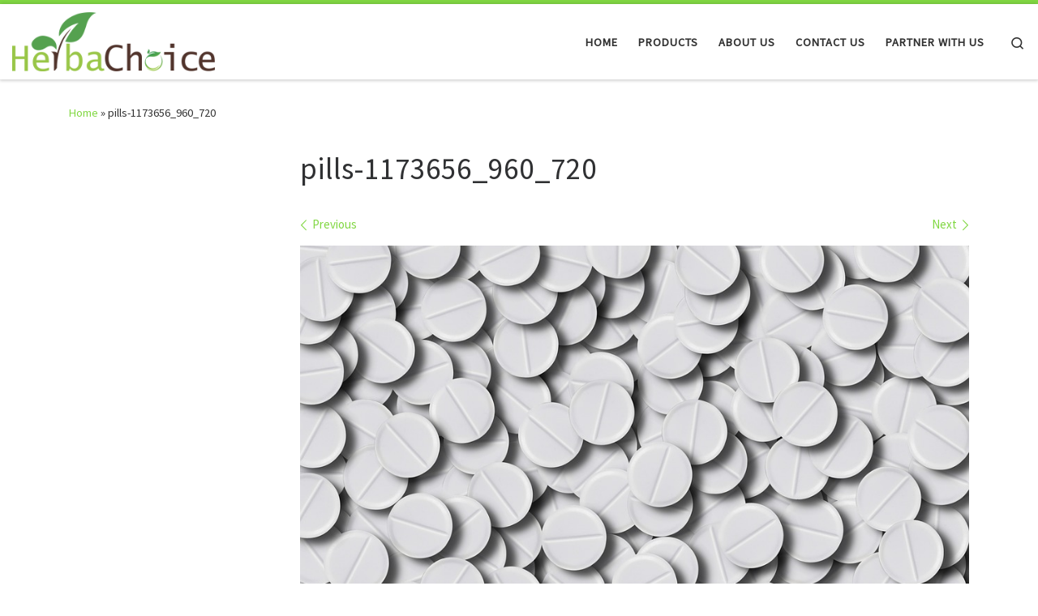

--- FILE ---
content_type: text/html; charset=UTF-8
request_url: https://herbachoice.com/pills-1173656_960_720/
body_size: 13408
content:
<!DOCTYPE html>
<!--[if IE 7]>
<html class="ie ie7" lang="en-US">
<![endif]-->
<!--[if IE 8]>
<html class="ie ie8" lang="en-US">
<![endif]-->
<!--[if !(IE 7) | !(IE 8)  ]><!-->
<html lang="en-US" class="no-js">
<!--<![endif]-->
  <head>
  <meta charset="UTF-8" />
  <meta http-equiv="X-UA-Compatible" content="IE=EDGE" />
  <meta name="viewport" content="width=device-width, initial-scale=1.0" />
  <link rel="profile"  href="https://gmpg.org/xfn/11" />
  <link rel="pingback" href="https://herbachoice.com/xmlrpc.php" />
<script>(function(html){html.className = html.className.replace(/\bno-js\b/,'js')})(document.documentElement);</script>
<title>pills-1173656_960_720 &#8211; Herbachoice</title>
<meta name='robots' content='max-image-preview:large' />
	<style>img:is([sizes="auto" i], [sizes^="auto," i]) { contain-intrinsic-size: 3000px 1500px }</style>
	<link rel='dns-prefetch' href='//js.stripe.com' />
<link rel='dns-prefetch' href='//secure.gravatar.com' />
<link rel='dns-prefetch' href='//stats.wp.com' />
<link rel='dns-prefetch' href='//v0.wordpress.com' />
<link rel='preconnect' href='//c0.wp.com' />
<link rel="alternate" type="application/rss+xml" title="Herbachoice &raquo; Feed" href="https://herbachoice.com/feed/" />
<link rel="alternate" type="application/rss+xml" title="Herbachoice &raquo; Comments Feed" href="https://herbachoice.com/comments/feed/" />
<script>
window._wpemojiSettings = {"baseUrl":"https:\/\/s.w.org\/images\/core\/emoji\/16.0.1\/72x72\/","ext":".png","svgUrl":"https:\/\/s.w.org\/images\/core\/emoji\/16.0.1\/svg\/","svgExt":".svg","source":{"concatemoji":"https:\/\/herbachoice.com\/wp-includes\/js\/wp-emoji-release.min.js?ver=6.8.3"}};
/*! This file is auto-generated */
!function(s,n){var o,i,e;function c(e){try{var t={supportTests:e,timestamp:(new Date).valueOf()};sessionStorage.setItem(o,JSON.stringify(t))}catch(e){}}function p(e,t,n){e.clearRect(0,0,e.canvas.width,e.canvas.height),e.fillText(t,0,0);var t=new Uint32Array(e.getImageData(0,0,e.canvas.width,e.canvas.height).data),a=(e.clearRect(0,0,e.canvas.width,e.canvas.height),e.fillText(n,0,0),new Uint32Array(e.getImageData(0,0,e.canvas.width,e.canvas.height).data));return t.every(function(e,t){return e===a[t]})}function u(e,t){e.clearRect(0,0,e.canvas.width,e.canvas.height),e.fillText(t,0,0);for(var n=e.getImageData(16,16,1,1),a=0;a<n.data.length;a++)if(0!==n.data[a])return!1;return!0}function f(e,t,n,a){switch(t){case"flag":return n(e,"\ud83c\udff3\ufe0f\u200d\u26a7\ufe0f","\ud83c\udff3\ufe0f\u200b\u26a7\ufe0f")?!1:!n(e,"\ud83c\udde8\ud83c\uddf6","\ud83c\udde8\u200b\ud83c\uddf6")&&!n(e,"\ud83c\udff4\udb40\udc67\udb40\udc62\udb40\udc65\udb40\udc6e\udb40\udc67\udb40\udc7f","\ud83c\udff4\u200b\udb40\udc67\u200b\udb40\udc62\u200b\udb40\udc65\u200b\udb40\udc6e\u200b\udb40\udc67\u200b\udb40\udc7f");case"emoji":return!a(e,"\ud83e\udedf")}return!1}function g(e,t,n,a){var r="undefined"!=typeof WorkerGlobalScope&&self instanceof WorkerGlobalScope?new OffscreenCanvas(300,150):s.createElement("canvas"),o=r.getContext("2d",{willReadFrequently:!0}),i=(o.textBaseline="top",o.font="600 32px Arial",{});return e.forEach(function(e){i[e]=t(o,e,n,a)}),i}function t(e){var t=s.createElement("script");t.src=e,t.defer=!0,s.head.appendChild(t)}"undefined"!=typeof Promise&&(o="wpEmojiSettingsSupports",i=["flag","emoji"],n.supports={everything:!0,everythingExceptFlag:!0},e=new Promise(function(e){s.addEventListener("DOMContentLoaded",e,{once:!0})}),new Promise(function(t){var n=function(){try{var e=JSON.parse(sessionStorage.getItem(o));if("object"==typeof e&&"number"==typeof e.timestamp&&(new Date).valueOf()<e.timestamp+604800&&"object"==typeof e.supportTests)return e.supportTests}catch(e){}return null}();if(!n){if("undefined"!=typeof Worker&&"undefined"!=typeof OffscreenCanvas&&"undefined"!=typeof URL&&URL.createObjectURL&&"undefined"!=typeof Blob)try{var e="postMessage("+g.toString()+"("+[JSON.stringify(i),f.toString(),p.toString(),u.toString()].join(",")+"));",a=new Blob([e],{type:"text/javascript"}),r=new Worker(URL.createObjectURL(a),{name:"wpTestEmojiSupports"});return void(r.onmessage=function(e){c(n=e.data),r.terminate(),t(n)})}catch(e){}c(n=g(i,f,p,u))}t(n)}).then(function(e){for(var t in e)n.supports[t]=e[t],n.supports.everything=n.supports.everything&&n.supports[t],"flag"!==t&&(n.supports.everythingExceptFlag=n.supports.everythingExceptFlag&&n.supports[t]);n.supports.everythingExceptFlag=n.supports.everythingExceptFlag&&!n.supports.flag,n.DOMReady=!1,n.readyCallback=function(){n.DOMReady=!0}}).then(function(){return e}).then(function(){var e;n.supports.everything||(n.readyCallback(),(e=n.source||{}).concatemoji?t(e.concatemoji):e.wpemoji&&e.twemoji&&(t(e.twemoji),t(e.wpemoji)))}))}((window,document),window._wpemojiSettings);
</script>
<style id='wp-emoji-styles-inline-css'>

	img.wp-smiley, img.emoji {
		display: inline !important;
		border: none !important;
		box-shadow: none !important;
		height: 1em !important;
		width: 1em !important;
		margin: 0 0.07em !important;
		vertical-align: -0.1em !important;
		background: none !important;
		padding: 0 !important;
	}
</style>
<link rel='stylesheet' id='wp-block-library-css' href='https://c0.wp.com/c/6.8.3/wp-includes/css/dist/block-library/style.min.css' media='all' />
<style id='classic-theme-styles-inline-css'>
/*! This file is auto-generated */
.wp-block-button__link{color:#fff;background-color:#32373c;border-radius:9999px;box-shadow:none;text-decoration:none;padding:calc(.667em + 2px) calc(1.333em + 2px);font-size:1.125em}.wp-block-file__button{background:#32373c;color:#fff;text-decoration:none}
</style>
<link rel='stylesheet' id='mediaelement-css' href='https://c0.wp.com/c/6.8.3/wp-includes/js/mediaelement/mediaelementplayer-legacy.min.css' media='all' />
<link rel='stylesheet' id='wp-mediaelement-css' href='https://c0.wp.com/c/6.8.3/wp-includes/js/mediaelement/wp-mediaelement.min.css' media='all' />
<style id='jetpack-sharing-buttons-style-inline-css'>
.jetpack-sharing-buttons__services-list{display:flex;flex-direction:row;flex-wrap:wrap;gap:0;list-style-type:none;margin:5px;padding:0}.jetpack-sharing-buttons__services-list.has-small-icon-size{font-size:12px}.jetpack-sharing-buttons__services-list.has-normal-icon-size{font-size:16px}.jetpack-sharing-buttons__services-list.has-large-icon-size{font-size:24px}.jetpack-sharing-buttons__services-list.has-huge-icon-size{font-size:36px}@media print{.jetpack-sharing-buttons__services-list{display:none!important}}.editor-styles-wrapper .wp-block-jetpack-sharing-buttons{gap:0;padding-inline-start:0}ul.jetpack-sharing-buttons__services-list.has-background{padding:1.25em 2.375em}
</style>
<style id='global-styles-inline-css'>
:root{--wp--preset--aspect-ratio--square: 1;--wp--preset--aspect-ratio--4-3: 4/3;--wp--preset--aspect-ratio--3-4: 3/4;--wp--preset--aspect-ratio--3-2: 3/2;--wp--preset--aspect-ratio--2-3: 2/3;--wp--preset--aspect-ratio--16-9: 16/9;--wp--preset--aspect-ratio--9-16: 9/16;--wp--preset--color--black: #000000;--wp--preset--color--cyan-bluish-gray: #abb8c3;--wp--preset--color--white: #ffffff;--wp--preset--color--pale-pink: #f78da7;--wp--preset--color--vivid-red: #cf2e2e;--wp--preset--color--luminous-vivid-orange: #ff6900;--wp--preset--color--luminous-vivid-amber: #fcb900;--wp--preset--color--light-green-cyan: #7bdcb5;--wp--preset--color--vivid-green-cyan: #00d084;--wp--preset--color--pale-cyan-blue: #8ed1fc;--wp--preset--color--vivid-cyan-blue: #0693e3;--wp--preset--color--vivid-purple: #9b51e0;--wp--preset--gradient--vivid-cyan-blue-to-vivid-purple: linear-gradient(135deg,rgba(6,147,227,1) 0%,rgb(155,81,224) 100%);--wp--preset--gradient--light-green-cyan-to-vivid-green-cyan: linear-gradient(135deg,rgb(122,220,180) 0%,rgb(0,208,130) 100%);--wp--preset--gradient--luminous-vivid-amber-to-luminous-vivid-orange: linear-gradient(135deg,rgba(252,185,0,1) 0%,rgba(255,105,0,1) 100%);--wp--preset--gradient--luminous-vivid-orange-to-vivid-red: linear-gradient(135deg,rgba(255,105,0,1) 0%,rgb(207,46,46) 100%);--wp--preset--gradient--very-light-gray-to-cyan-bluish-gray: linear-gradient(135deg,rgb(238,238,238) 0%,rgb(169,184,195) 100%);--wp--preset--gradient--cool-to-warm-spectrum: linear-gradient(135deg,rgb(74,234,220) 0%,rgb(151,120,209) 20%,rgb(207,42,186) 40%,rgb(238,44,130) 60%,rgb(251,105,98) 80%,rgb(254,248,76) 100%);--wp--preset--gradient--blush-light-purple: linear-gradient(135deg,rgb(255,206,236) 0%,rgb(152,150,240) 100%);--wp--preset--gradient--blush-bordeaux: linear-gradient(135deg,rgb(254,205,165) 0%,rgb(254,45,45) 50%,rgb(107,0,62) 100%);--wp--preset--gradient--luminous-dusk: linear-gradient(135deg,rgb(255,203,112) 0%,rgb(199,81,192) 50%,rgb(65,88,208) 100%);--wp--preset--gradient--pale-ocean: linear-gradient(135deg,rgb(255,245,203) 0%,rgb(182,227,212) 50%,rgb(51,167,181) 100%);--wp--preset--gradient--electric-grass: linear-gradient(135deg,rgb(202,248,128) 0%,rgb(113,206,126) 100%);--wp--preset--gradient--midnight: linear-gradient(135deg,rgb(2,3,129) 0%,rgb(40,116,252) 100%);--wp--preset--font-size--small: 13px;--wp--preset--font-size--medium: 20px;--wp--preset--font-size--large: 36px;--wp--preset--font-size--x-large: 42px;--wp--preset--spacing--20: 0.44rem;--wp--preset--spacing--30: 0.67rem;--wp--preset--spacing--40: 1rem;--wp--preset--spacing--50: 1.5rem;--wp--preset--spacing--60: 2.25rem;--wp--preset--spacing--70: 3.38rem;--wp--preset--spacing--80: 5.06rem;--wp--preset--shadow--natural: 6px 6px 9px rgba(0, 0, 0, 0.2);--wp--preset--shadow--deep: 12px 12px 50px rgba(0, 0, 0, 0.4);--wp--preset--shadow--sharp: 6px 6px 0px rgba(0, 0, 0, 0.2);--wp--preset--shadow--outlined: 6px 6px 0px -3px rgba(255, 255, 255, 1), 6px 6px rgba(0, 0, 0, 1);--wp--preset--shadow--crisp: 6px 6px 0px rgba(0, 0, 0, 1);}:where(.is-layout-flex){gap: 0.5em;}:where(.is-layout-grid){gap: 0.5em;}body .is-layout-flex{display: flex;}.is-layout-flex{flex-wrap: wrap;align-items: center;}.is-layout-flex > :is(*, div){margin: 0;}body .is-layout-grid{display: grid;}.is-layout-grid > :is(*, div){margin: 0;}:where(.wp-block-columns.is-layout-flex){gap: 2em;}:where(.wp-block-columns.is-layout-grid){gap: 2em;}:where(.wp-block-post-template.is-layout-flex){gap: 1.25em;}:where(.wp-block-post-template.is-layout-grid){gap: 1.25em;}.has-black-color{color: var(--wp--preset--color--black) !important;}.has-cyan-bluish-gray-color{color: var(--wp--preset--color--cyan-bluish-gray) !important;}.has-white-color{color: var(--wp--preset--color--white) !important;}.has-pale-pink-color{color: var(--wp--preset--color--pale-pink) !important;}.has-vivid-red-color{color: var(--wp--preset--color--vivid-red) !important;}.has-luminous-vivid-orange-color{color: var(--wp--preset--color--luminous-vivid-orange) !important;}.has-luminous-vivid-amber-color{color: var(--wp--preset--color--luminous-vivid-amber) !important;}.has-light-green-cyan-color{color: var(--wp--preset--color--light-green-cyan) !important;}.has-vivid-green-cyan-color{color: var(--wp--preset--color--vivid-green-cyan) !important;}.has-pale-cyan-blue-color{color: var(--wp--preset--color--pale-cyan-blue) !important;}.has-vivid-cyan-blue-color{color: var(--wp--preset--color--vivid-cyan-blue) !important;}.has-vivid-purple-color{color: var(--wp--preset--color--vivid-purple) !important;}.has-black-background-color{background-color: var(--wp--preset--color--black) !important;}.has-cyan-bluish-gray-background-color{background-color: var(--wp--preset--color--cyan-bluish-gray) !important;}.has-white-background-color{background-color: var(--wp--preset--color--white) !important;}.has-pale-pink-background-color{background-color: var(--wp--preset--color--pale-pink) !important;}.has-vivid-red-background-color{background-color: var(--wp--preset--color--vivid-red) !important;}.has-luminous-vivid-orange-background-color{background-color: var(--wp--preset--color--luminous-vivid-orange) !important;}.has-luminous-vivid-amber-background-color{background-color: var(--wp--preset--color--luminous-vivid-amber) !important;}.has-light-green-cyan-background-color{background-color: var(--wp--preset--color--light-green-cyan) !important;}.has-vivid-green-cyan-background-color{background-color: var(--wp--preset--color--vivid-green-cyan) !important;}.has-pale-cyan-blue-background-color{background-color: var(--wp--preset--color--pale-cyan-blue) !important;}.has-vivid-cyan-blue-background-color{background-color: var(--wp--preset--color--vivid-cyan-blue) !important;}.has-vivid-purple-background-color{background-color: var(--wp--preset--color--vivid-purple) !important;}.has-black-border-color{border-color: var(--wp--preset--color--black) !important;}.has-cyan-bluish-gray-border-color{border-color: var(--wp--preset--color--cyan-bluish-gray) !important;}.has-white-border-color{border-color: var(--wp--preset--color--white) !important;}.has-pale-pink-border-color{border-color: var(--wp--preset--color--pale-pink) !important;}.has-vivid-red-border-color{border-color: var(--wp--preset--color--vivid-red) !important;}.has-luminous-vivid-orange-border-color{border-color: var(--wp--preset--color--luminous-vivid-orange) !important;}.has-luminous-vivid-amber-border-color{border-color: var(--wp--preset--color--luminous-vivid-amber) !important;}.has-light-green-cyan-border-color{border-color: var(--wp--preset--color--light-green-cyan) !important;}.has-vivid-green-cyan-border-color{border-color: var(--wp--preset--color--vivid-green-cyan) !important;}.has-pale-cyan-blue-border-color{border-color: var(--wp--preset--color--pale-cyan-blue) !important;}.has-vivid-cyan-blue-border-color{border-color: var(--wp--preset--color--vivid-cyan-blue) !important;}.has-vivid-purple-border-color{border-color: var(--wp--preset--color--vivid-purple) !important;}.has-vivid-cyan-blue-to-vivid-purple-gradient-background{background: var(--wp--preset--gradient--vivid-cyan-blue-to-vivid-purple) !important;}.has-light-green-cyan-to-vivid-green-cyan-gradient-background{background: var(--wp--preset--gradient--light-green-cyan-to-vivid-green-cyan) !important;}.has-luminous-vivid-amber-to-luminous-vivid-orange-gradient-background{background: var(--wp--preset--gradient--luminous-vivid-amber-to-luminous-vivid-orange) !important;}.has-luminous-vivid-orange-to-vivid-red-gradient-background{background: var(--wp--preset--gradient--luminous-vivid-orange-to-vivid-red) !important;}.has-very-light-gray-to-cyan-bluish-gray-gradient-background{background: var(--wp--preset--gradient--very-light-gray-to-cyan-bluish-gray) !important;}.has-cool-to-warm-spectrum-gradient-background{background: var(--wp--preset--gradient--cool-to-warm-spectrum) !important;}.has-blush-light-purple-gradient-background{background: var(--wp--preset--gradient--blush-light-purple) !important;}.has-blush-bordeaux-gradient-background{background: var(--wp--preset--gradient--blush-bordeaux) !important;}.has-luminous-dusk-gradient-background{background: var(--wp--preset--gradient--luminous-dusk) !important;}.has-pale-ocean-gradient-background{background: var(--wp--preset--gradient--pale-ocean) !important;}.has-electric-grass-gradient-background{background: var(--wp--preset--gradient--electric-grass) !important;}.has-midnight-gradient-background{background: var(--wp--preset--gradient--midnight) !important;}.has-small-font-size{font-size: var(--wp--preset--font-size--small) !important;}.has-medium-font-size{font-size: var(--wp--preset--font-size--medium) !important;}.has-large-font-size{font-size: var(--wp--preset--font-size--large) !important;}.has-x-large-font-size{font-size: var(--wp--preset--font-size--x-large) !important;}
:where(.wp-block-post-template.is-layout-flex){gap: 1.25em;}:where(.wp-block-post-template.is-layout-grid){gap: 1.25em;}
:where(.wp-block-columns.is-layout-flex){gap: 2em;}:where(.wp-block-columns.is-layout-grid){gap: 2em;}
:root :where(.wp-block-pullquote){font-size: 1.5em;line-height: 1.6;}
</style>
<link rel='stylesheet' id='contact-form-7-css' href='https://herbachoice.com/wp-content/plugins/contact-form-7/includes/css/styles.css?ver=6.1.4' media='all' />
<link rel='stylesheet' id='wpecpp-css' href='https://herbachoice.com/wp-content/plugins/wp-ecommerce-paypal/assets/css/wpecpp.css?ver=2.0.3' media='all' />
<link rel='stylesheet' id='customizr-main-css' href='https://herbachoice.com/wp-content/themes/customizr/assets/front/css/style.min.css?ver=4.4.24' media='all' />
<style id='customizr-main-inline-css'>
::-moz-selection{background-color:#81d742}::selection{background-color:#81d742}a,.btn-skin:active,.btn-skin:focus,.btn-skin:hover,.btn-skin.inverted,.grid-container__classic .post-type__icon,.post-type__icon:hover .icn-format,.grid-container__classic .post-type__icon:hover .icn-format,[class*='grid-container__'] .entry-title a.czr-title:hover,input[type=checkbox]:checked::before{color:#81d742}.czr-css-loader > div ,.btn-skin,.btn-skin:active,.btn-skin:focus,.btn-skin:hover,.btn-skin-h-dark,.btn-skin-h-dark.inverted:active,.btn-skin-h-dark.inverted:focus,.btn-skin-h-dark.inverted:hover{border-color:#81d742}.tc-header.border-top{border-top-color:#81d742}[class*='grid-container__'] .entry-title a:hover::after,.grid-container__classic .post-type__icon,.btn-skin,.btn-skin.inverted:active,.btn-skin.inverted:focus,.btn-skin.inverted:hover,.btn-skin-h-dark,.btn-skin-h-dark.inverted:active,.btn-skin-h-dark.inverted:focus,.btn-skin-h-dark.inverted:hover,.sidebar .widget-title::after,input[type=radio]:checked::before{background-color:#81d742}.btn-skin-light:active,.btn-skin-light:focus,.btn-skin-light:hover,.btn-skin-light.inverted{color:#abe481}input:not([type='submit']):not([type='button']):not([type='number']):not([type='checkbox']):not([type='radio']):focus,textarea:focus,.btn-skin-light,.btn-skin-light.inverted,.btn-skin-light:active,.btn-skin-light:focus,.btn-skin-light:hover,.btn-skin-light.inverted:active,.btn-skin-light.inverted:focus,.btn-skin-light.inverted:hover{border-color:#abe481}.btn-skin-light,.btn-skin-light.inverted:active,.btn-skin-light.inverted:focus,.btn-skin-light.inverted:hover{background-color:#abe481}.btn-skin-lightest:active,.btn-skin-lightest:focus,.btn-skin-lightest:hover,.btn-skin-lightest.inverted{color:#b9e996}.btn-skin-lightest,.btn-skin-lightest.inverted,.btn-skin-lightest:active,.btn-skin-lightest:focus,.btn-skin-lightest:hover,.btn-skin-lightest.inverted:active,.btn-skin-lightest.inverted:focus,.btn-skin-lightest.inverted:hover{border-color:#b9e996}.btn-skin-lightest,.btn-skin-lightest.inverted:active,.btn-skin-lightest.inverted:focus,.btn-skin-lightest.inverted:hover{background-color:#b9e996}.pagination,a:hover,a:focus,a:active,.btn-skin-dark:active,.btn-skin-dark:focus,.btn-skin-dark:hover,.btn-skin-dark.inverted,.btn-skin-dark-oh:active,.btn-skin-dark-oh:focus,.btn-skin-dark-oh:hover,.post-info a:not(.btn):hover,.grid-container__classic .post-type__icon .icn-format,[class*='grid-container__'] .hover .entry-title a,.widget-area a:not(.btn):hover,a.czr-format-link:hover,.format-link.hover a.czr-format-link,button[type=submit]:hover,button[type=submit]:active,button[type=submit]:focus,input[type=submit]:hover,input[type=submit]:active,input[type=submit]:focus,.tabs .nav-link:hover,.tabs .nav-link.active,.tabs .nav-link.active:hover,.tabs .nav-link.active:focus{color:#63b526}.grid-container__classic.tc-grid-border .grid__item,.btn-skin-dark,.btn-skin-dark.inverted,button[type=submit],input[type=submit],.btn-skin-dark:active,.btn-skin-dark:focus,.btn-skin-dark:hover,.btn-skin-dark.inverted:active,.btn-skin-dark.inverted:focus,.btn-skin-dark.inverted:hover,.btn-skin-h-dark:active,.btn-skin-h-dark:focus,.btn-skin-h-dark:hover,.btn-skin-h-dark.inverted,.btn-skin-h-dark.inverted,.btn-skin-h-dark.inverted,.btn-skin-dark-oh:active,.btn-skin-dark-oh:focus,.btn-skin-dark-oh:hover,.btn-skin-dark-oh.inverted:active,.btn-skin-dark-oh.inverted:focus,.btn-skin-dark-oh.inverted:hover,button[type=submit]:hover,button[type=submit]:active,button[type=submit]:focus,input[type=submit]:hover,input[type=submit]:active,input[type=submit]:focus{border-color:#63b526}.btn-skin-dark,.btn-skin-dark.inverted:active,.btn-skin-dark.inverted:focus,.btn-skin-dark.inverted:hover,.btn-skin-h-dark:active,.btn-skin-h-dark:focus,.btn-skin-h-dark:hover,.btn-skin-h-dark.inverted,.btn-skin-h-dark.inverted,.btn-skin-h-dark.inverted,.btn-skin-dark-oh.inverted:active,.btn-skin-dark-oh.inverted:focus,.btn-skin-dark-oh.inverted:hover,.grid-container__classic .post-type__icon:hover,button[type=submit],input[type=submit],.czr-link-hover-underline .widgets-list-layout-links a:not(.btn)::before,.czr-link-hover-underline .widget_archive a:not(.btn)::before,.czr-link-hover-underline .widget_nav_menu a:not(.btn)::before,.czr-link-hover-underline .widget_rss ul a:not(.btn)::before,.czr-link-hover-underline .widget_recent_entries a:not(.btn)::before,.czr-link-hover-underline .widget_categories a:not(.btn)::before,.czr-link-hover-underline .widget_meta a:not(.btn)::before,.czr-link-hover-underline .widget_recent_comments a:not(.btn)::before,.czr-link-hover-underline .widget_pages a:not(.btn)::before,.czr-link-hover-underline .widget_calendar a:not(.btn)::before,[class*='grid-container__'] .hover .entry-title a::after,a.czr-format-link::before,.comment-author a::before,.comment-link::before,.tabs .nav-link.active::before{background-color:#63b526}.btn-skin-dark-shaded:active,.btn-skin-dark-shaded:focus,.btn-skin-dark-shaded:hover,.btn-skin-dark-shaded.inverted{background-color:rgba(99,181,38,0.2)}.btn-skin-dark-shaded,.btn-skin-dark-shaded.inverted:active,.btn-skin-dark-shaded.inverted:focus,.btn-skin-dark-shaded.inverted:hover{background-color:rgba(99,181,38,0.8)}
.tc-header.border-top { border-top-width: 5px; border-top-style: solid }
#czr-push-footer { display: none; visibility: hidden; }
        .czr-sticky-footer #czr-push-footer.sticky-footer-enabled { display: block; }
        
</style>
<!--n2css--><!--n2js--><script id="nb-jquery" src="https://c0.wp.com/c/6.8.3/wp-includes/js/jquery/jquery.min.js" id="jquery-core-js"></script>
<script src="https://c0.wp.com/c/6.8.3/wp-includes/js/jquery/jquery-migrate.min.js" id="jquery-migrate-js"></script>
<script src="https://herbachoice.com/wp-content/themes/customizr/assets/front/js/libs/modernizr.min.js?ver=4.4.24" id="modernizr-js"></script>
<script src="https://c0.wp.com/c/6.8.3/wp-includes/js/underscore.min.js" id="underscore-js"></script>
<script id="tc-scripts-js-extra">
var CZRParams = {"assetsPath":"https:\/\/herbachoice.com\/wp-content\/themes\/customizr\/assets\/front\/","mainScriptUrl":"https:\/\/herbachoice.com\/wp-content\/themes\/customizr\/assets\/front\/js\/tc-scripts.min.js?4.4.24","deferFontAwesome":"1","fontAwesomeUrl":"https:\/\/herbachoice.com\/wp-content\/themes\/customizr\/assets\/shared\/fonts\/fa\/css\/fontawesome-all.min.css?4.4.24","_disabled":[],"centerSliderImg":"1","isLightBoxEnabled":"1","SmoothScroll":{"Enabled":true,"Options":{"touchpadSupport":false}},"isAnchorScrollEnabled":"","anchorSmoothScrollExclude":{"simple":["[class*=edd]",".carousel-control","[data-toggle=\"modal\"]","[data-toggle=\"dropdown\"]","[data-toggle=\"czr-dropdown\"]","[data-toggle=\"tooltip\"]","[data-toggle=\"popover\"]","[data-toggle=\"collapse\"]","[data-toggle=\"czr-collapse\"]","[data-toggle=\"tab\"]","[data-toggle=\"pill\"]","[data-toggle=\"czr-pill\"]","[class*=upme]","[class*=um-]"],"deep":{"classes":[],"ids":[]}},"timerOnScrollAllBrowsers":"1","centerAllImg":"1","HasComments":"","LoadModernizr":"1","stickyHeader":"","extLinksStyle":"","extLinksTargetExt":"","extLinksSkipSelectors":{"classes":["btn","button"],"ids":[]},"dropcapEnabled":"","dropcapWhere":{"post":"","page":""},"dropcapMinWords":"","dropcapSkipSelectors":{"tags":["IMG","IFRAME","H1","H2","H3","H4","H5","H6","BLOCKQUOTE","UL","OL"],"classes":["btn"],"id":[]},"imgSmartLoadEnabled":"","imgSmartLoadOpts":{"parentSelectors":["[class*=grid-container], .article-container",".__before_main_wrapper",".widget-front",".post-related-articles",".tc-singular-thumbnail-wrapper",".sek-module-inner"],"opts":{"excludeImg":[".tc-holder-img"]}},"imgSmartLoadsForSliders":"","pluginCompats":[],"isWPMobile":"","menuStickyUserSettings":{"desktop":"stick_up","mobile":"stick_up"},"adminAjaxUrl":"https:\/\/herbachoice.com\/wp-admin\/admin-ajax.php","ajaxUrl":"https:\/\/herbachoice.com\/?czrajax=1","frontNonce":{"id":"CZRFrontNonce","handle":"06130fcdda"},"isDevMode":"","isModernStyle":"1","i18n":{"Permanently dismiss":"Permanently dismiss"},"frontNotifications":{"welcome":{"enabled":false,"content":"","dismissAction":"dismiss_welcome_note_front"}},"preloadGfonts":"1","googleFonts":"Source+Sans+Pro","version":"4.4.24"};
</script>
<script src="https://herbachoice.com/wp-content/themes/customizr/assets/front/js/tc-scripts.min.js?ver=4.4.24" id="tc-scripts-js" defer></script>
<link rel="https://api.w.org/" href="https://herbachoice.com/wp-json/" /><link rel="alternate" title="JSON" type="application/json" href="https://herbachoice.com/wp-json/wp/v2/media/1579" /><link rel="EditURI" type="application/rsd+xml" title="RSD" href="https://herbachoice.com/xmlrpc.php?rsd" />
<meta name="generator" content="WordPress 6.8.3" />
<link rel='shortlink' href='https://wp.me/a9e2bC-pt' />
<link rel="alternate" title="oEmbed (JSON)" type="application/json+oembed" href="https://herbachoice.com/wp-json/oembed/1.0/embed?url=https%3A%2F%2Fherbachoice.com%2Fpills-1173656_960_720%2F" />
<link rel="alternate" title="oEmbed (XML)" type="text/xml+oembed" href="https://herbachoice.com/wp-json/oembed/1.0/embed?url=https%3A%2F%2Fherbachoice.com%2Fpills-1173656_960_720%2F&#038;format=xml" />
<style>/* CSS added by WP Meta and Date Remover*/.entry-meta {display:none !important;}.home .entry-meta { display: none; }.entry-footer {display:none !important;}.home .entry-footer { display: none; }</style>	<style>img#wpstats{display:none}</style>
		              <link rel="preload" as="font" type="font/woff2" href="https://herbachoice.com/wp-content/themes/customizr/assets/shared/fonts/customizr/customizr.woff2?128396981" crossorigin="anonymous"/>
            
<!-- Jetpack Open Graph Tags -->
<meta property="og:type" content="article" />
<meta property="og:title" content="pills-1173656_960_720" />
<meta property="og:url" content="https://herbachoice.com/pills-1173656_960_720/" />
<meta property="og:description" content="Visit the post for more." />
<meta property="article:published_time" content="2019-10-15T20:40:47+00:00" />
<meta property="article:modified_time" content="2019-10-15T20:40:47+00:00" />
<meta property="og:site_name" content="Herbachoice" />
<meta property="og:image" content="https://herbachoice.com/wp-content/uploads/2019/10/pills-1173656_960_720.jpg" />
<meta property="og:image:alt" content="" />
<meta property="og:locale" content="en_US" />
<meta name="twitter:text:title" content="pills-1173656_960_720" />
<meta name="twitter:image" content="https://herbachoice.com/wp-content/uploads/2019/10/pills-1173656_960_720.jpg?w=640" />
<meta name="twitter:card" content="summary_large_image" />
<meta name="twitter:description" content="Visit the post for more." />

<!-- End Jetpack Open Graph Tags -->
<link rel="icon" href="https://herbachoice.com/wp-content/uploads/2019/03/cropped-Logo-32x32.png" sizes="32x32" />
<link rel="icon" href="https://herbachoice.com/wp-content/uploads/2019/03/cropped-Logo-192x192.png" sizes="192x192" />
<link rel="apple-touch-icon" href="https://herbachoice.com/wp-content/uploads/2019/03/cropped-Logo-180x180.png" />
<meta name="msapplication-TileImage" content="https://herbachoice.com/wp-content/uploads/2019/03/cropped-Logo-270x270.png" />
</head>

  <body class="nb-3-3-8 nimble-no-local-data-skp__post_attachment_1579 nimble-no-group-site-tmpl-skp__all_attachment attachment wp-singular attachment-template-default single single-attachment postid-1579 attachmentid-1579 attachment-jpeg wp-custom-logo wp-embed-responsive wp-theme-customizr sek-hide-rc-badge czr-link-hover-underline header-skin-light footer-skin-dark czr-l-sidebar tc-center-images czr-full-layout customizr-4-4-24 czr-sticky-footer">
          <a class="screen-reader-text skip-link" href="#content">Skip to content</a>
    
    
    <div id="tc-page-wrap" class="">

      <header class="tpnav-header__header tc-header sl-logo_left sticky-brand-shrink-on sticky-transparent border-top czr-submenu-fade czr-submenu-move" >
        <div class="primary-navbar__wrapper d-none d-lg-block has-horizontal-menu desktop-sticky" >
  <div class="container-fluid">
    <div class="row align-items-center flex-row primary-navbar__row">
      <div class="branding__container col col-auto" >
  <div class="branding align-items-center flex-column ">
    <div class="branding-row d-flex flex-row align-items-center align-self-start">
      <div class="navbar-brand col-auto " >
  <a class="navbar-brand-sitelogo" href="https://herbachoice.com/"  aria-label="Herbachoice | Dietary Supplements, Multivitamins, Sex Enhancement Products" >
    <img src="https://herbachoice.com/wp-content/uploads/2019/03/Logo.png" alt="Back Home" class="" width="594" height="172" style="max-width:250px;max-height:100px" data-no-retina>  </a>
</div>
      </div>
      </div>
</div>
      <div class="primary-nav__container justify-content-lg-around col col-lg-auto flex-lg-column" >
  <div class="primary-nav__wrapper flex-lg-row align-items-center justify-content-end">
              <nav class="primary-nav__nav col" id="primary-nav">
          <div class="nav__menu-wrapper primary-nav__menu-wrapper justify-content-end czr-open-on-hover" >
<ul id="main-menu" class="primary-nav__menu regular-nav nav__menu nav"><li id="menu-item-173" class="menu-item menu-item-type-custom menu-item-object-custom menu-item-home menu-item-173"><a href="https://herbachoice.com" class="nav__link"><span class="nav__title">HOME</span></a></li>
<li id="menu-item-309" class="menu-item menu-item-type-taxonomy menu-item-object-category menu-item-309"><a href="https://herbachoice.com/category/products/" class="nav__link"><span class="nav__title">PRODUCTS</span></a></li>
<li id="menu-item-131" class="menu-item menu-item-type-post_type menu-item-object-page menu-item-131"><a href="https://herbachoice.com/about/" class="nav__link"><span class="nav__title">ABOUT US</span></a></li>
<li id="menu-item-130" class="menu-item menu-item-type-post_type menu-item-object-page menu-item-130"><a href="https://herbachoice.com/contact/" class="nav__link"><span class="nav__title">CONTACT US</span></a></li>
<li id="menu-item-186" class="menu-item menu-item-type-post_type menu-item-object-page menu-item-186"><a href="https://herbachoice.com/partner/" class="nav__link"><span class="nav__title">PARTNER WITH US</span></a></li>
</ul></div>        </nav>
    <div class="primary-nav__utils nav__utils col-auto" >
    <ul class="nav utils flex-row flex-nowrap regular-nav">
      <li class="nav__search " >
  <a href="#" class="search-toggle_btn icn-search czr-overlay-toggle_btn"  aria-expanded="false"><span class="sr-only">Search</span></a>
        <div class="czr-search-expand">
      <div class="czr-search-expand-inner"><div class="search-form__container " >
  <form action="https://herbachoice.com/" method="get" class="czr-form search-form">
    <div class="form-group czr-focus">
            <label for="s-696fcf106d0dd" id="lsearch-696fcf106d0dd">
        <span class="screen-reader-text">Search</span>
        <input id="s-696fcf106d0dd" class="form-control czr-search-field" name="s" type="search" value="" aria-describedby="lsearch-696fcf106d0dd" placeholder="Search &hellip;">
      </label>
      <button type="submit" class="button"><i class="icn-search"></i><span class="screen-reader-text">Search &hellip;</span></button>
    </div>
  </form>
</div></div>
    </div>
    </li>
    </ul>
</div>  </div>
</div>
    </div>
  </div>
</div>    <div class="mobile-navbar__wrapper d-lg-none mobile-sticky" >
    <div class="branding__container justify-content-between align-items-center container-fluid" >
  <div class="branding flex-column">
    <div class="branding-row d-flex align-self-start flex-row align-items-center">
      <div class="navbar-brand col-auto " >
  <a class="navbar-brand-sitelogo" href="https://herbachoice.com/"  aria-label="Herbachoice | Dietary Supplements, Multivitamins, Sex Enhancement Products" >
    <img src="https://herbachoice.com/wp-content/uploads/2019/03/Logo.png" alt="Back Home" class="" width="594" height="172" style="max-width:250px;max-height:100px" data-no-retina>  </a>
</div>
    </div>
      </div>
  <div class="mobile-utils__wrapper nav__utils regular-nav">
    <ul class="nav utils row flex-row flex-nowrap">
      <li class="hamburger-toggler__container " >
  <button class="ham-toggler-menu czr-collapsed" data-toggle="czr-collapse" data-target="#mobile-nav"><span class="ham__toggler-span-wrapper"><span class="line line-1"></span><span class="line line-2"></span><span class="line line-3"></span></span><span class="screen-reader-text">Menu</span></button>
</li>
    </ul>
  </div>
</div>
<div class="mobile-nav__container " >
   <nav class="mobile-nav__nav flex-column czr-collapse" id="mobile-nav">
      <div class="mobile-nav__inner container-fluid">
      <div class="header-search__container ">
  <div class="search-form__container " >
  <form action="https://herbachoice.com/" method="get" class="czr-form search-form">
    <div class="form-group czr-focus">
            <label for="s-696fcf106e778" id="lsearch-696fcf106e778">
        <span class="screen-reader-text">Search</span>
        <input id="s-696fcf106e778" class="form-control czr-search-field" name="s" type="search" value="" aria-describedby="lsearch-696fcf106e778" placeholder="Search &hellip;">
      </label>
      <button type="submit" class="button"><i class="icn-search"></i><span class="screen-reader-text">Search &hellip;</span></button>
    </div>
  </form>
</div></div><div class="nav__menu-wrapper mobile-nav__menu-wrapper czr-open-on-click" >
<ul id="mobile-nav-menu" class="mobile-nav__menu vertical-nav nav__menu flex-column nav"><li class="menu-item menu-item-type-custom menu-item-object-custom menu-item-home menu-item-173"><a href="https://herbachoice.com" class="nav__link"><span class="nav__title">HOME</span></a></li>
<li class="menu-item menu-item-type-taxonomy menu-item-object-category menu-item-309"><a href="https://herbachoice.com/category/products/" class="nav__link"><span class="nav__title">PRODUCTS</span></a></li>
<li class="menu-item menu-item-type-post_type menu-item-object-page menu-item-131"><a href="https://herbachoice.com/about/" class="nav__link"><span class="nav__title">ABOUT US</span></a></li>
<li class="menu-item menu-item-type-post_type menu-item-object-page menu-item-130"><a href="https://herbachoice.com/contact/" class="nav__link"><span class="nav__title">CONTACT US</span></a></li>
<li class="menu-item menu-item-type-post_type menu-item-object-page menu-item-186"><a href="https://herbachoice.com/partner/" class="nav__link"><span class="nav__title">PARTNER WITH US</span></a></li>
</ul></div>      </div>
  </nav>
</div></div></header>


  
    <div id="main-wrapper" class="section">

                      

          <div class="czr-hot-crumble container page-breadcrumbs" role="navigation" >
  <div class="row">
        <nav class="breadcrumbs col-12"><span class="trail-begin"><a href="https://herbachoice.com" title="Herbachoice" rel="home" class="trail-begin">Home</a></span> <span class="sep">&raquo;</span> <span class="trail-end">pills-1173656_960_720</span></nav>  </div>
</div>
          <div class="container" role="main">

            
            <div class="flex-row row column-content-wrapper">

                
                <div id="content" class="col-12 col-md-9 article-container">

                  <article id="post-1579" class="post-1579 attachment type-attachment status-inherit czr-hentry" >
    <header class="entry-header " >
  <div class="entry-header-inner">
            <h1 class="entry-title">pills-1173656_960_720</h1>
        <div class="header-bottom">
      <div class="post-info">
                  <span class="entry-meta">
        <span class="author-meta">by <span class="author vcard"><span class="author_name"><a class="url fn n" href="https://herbachoice.com/author/wael/" title="View all posts by " rel="author"></a></span></span></span><span class="v-separator">|</span>Published <time class="entry-date published updated" datetime=""></time><span class="v-separator">-</span><span class="attachment-size">at dimensions<a href="https://herbachoice.com/wp-content/uploads/2019/10/pills-1173656_960_720.jpg" title="Link to full-size image" target="_blank"> 960 &times; 600</a></span>           </span>
              </div>
    </div>
  </div>
</header><nav id="image-navigation" class="attachment-image-navigation">
  <h2 class="sr-only">Images navigation</h2>
  <ul class="czr_pager row flex-row">
    <li class="previous-image col-6 text-left">
      <a href='https://herbachoice.com/medicine-2207622_960_720/'><span class="meta-nav"><i class="arrow icn-left-open-big"></i><span class="meta-nav-title">Previous</span></span></a>    </li>
    <li class="next-image col-6 text-right">
      <a href='https://herbachoice.com/iron-65mg-325mg-ferrous-sulfate-tablets-jpg_350x350/'><span class="meta-nav"><span class="meta-nav-title">Next</span><i class="arrow icn-right-open-big"></i></span></a>    </li>
  </ul>
</nav><!-- //#image-navigation -->  <div class="post-entry tc-content-inner">
    <section class="entry-attachment attachment-content" >
      <div class="attachment-figure-wrapper display-flex flex-wrap" >
        <figure class="attachment-image-figure">
          <div class="entry-media__holder">
            <a href="https://herbachoice.com/wp-content/uploads/2019/10/pills-1173656_960_720.jpg" class="grouped_elements bg-link" title="pills-1173656_960_720" data-lb-type="grouped-post" rel="gallery"></a>
            <img width="960" height="600" src="https://herbachoice.com/wp-content/uploads/2019/10/pills-1173656_960_720.jpg" class="attachment-960x960 size-960x960 no-lazy" alt="" decoding="async" fetchpriority="high" srcset="https://herbachoice.com/wp-content/uploads/2019/10/pills-1173656_960_720.jpg 960w, https://herbachoice.com/wp-content/uploads/2019/10/pills-1173656_960_720-300x188.jpg 300w, https://herbachoice.com/wp-content/uploads/2019/10/pills-1173656_960_720-768x480.jpg 768w" sizes="(max-width: 960px) 100vw, 960px" />          </div>
                  </figure>
      </div>
      <a href="https://herbachoice.com/wp-content/uploads/2017/08/HerbaCough-495x1024.jpg" title="Fusion TIFF File" data-lb-type="grouped-post" rel="gallery"></a><a href="https://herbachoice.com/wp-content/uploads/2017/08/peacfull-sleep.jpg" title="peacfull sleep" data-lb-type="grouped-post" rel="gallery"></a><a href="https://herbachoice.com/wp-content/uploads/2017/08/Jack-it-up-768x1024.jpg" title="Jack it up" data-lb-type="grouped-post" rel="gallery"></a><a href="https://herbachoice.com/wp-content/uploads/2018/01/26553007_1756077581078060_1249281798_n.png" title="26553007_1756077581078060_1249281798_n" data-lb-type="grouped-post" rel="gallery"></a><a href="https://herbachoice.com/wp-content/uploads/2017/10/26694769_1756077547744730_740873276_n.png" title="26694769_1756077547744730_740873276_n" data-lb-type="grouped-post" rel="gallery"></a><a href="https://herbachoice.com/wp-content/uploads/2018/01/Garcinia-Cambogia-Complex-95HCA-1400mg-60ct-1024x359.jpg" title="Garcinia Cambogia Complex 95HCA 1400mg 60ct" data-lb-type="grouped-post" rel="gallery"></a><a href="https://herbachoice.com/wp-content/uploads/2018/01/Garcinia-Cambogia-Complex-95HCA-1400mg-60ct-1-1024x359.jpg" title="Garcinia Cambogia Complex 95HCA 1400mg 60ct" data-lb-type="grouped-post" rel="gallery"></a><a href="https://herbachoice.com/wp-content/uploads/2018/01/Garcinia-Cambogia-Complex-95HCA-1400mg-60ct-2-1024x359.jpg" title="Garcinia Cambogia Complex 95HCA 1400mg 60ct" data-lb-type="grouped-post" rel="gallery"></a><a href="https://herbachoice.com/wp-content/uploads/2018/01/29133711_1829395543746263_5933993916427665408_n.jpg" title="29133711_1829395543746263_5933993916427665408_n" data-lb-type="grouped-post" rel="gallery"></a><a href="https://herbachoice.com/wp-content/uploads/2018/01/29133711_1829395543746263_5933993916427665408_n-1.jpg" title="29133711_1829395543746263_5933993916427665408_n" data-lb-type="grouped-post" rel="gallery"></a><a href="https://herbachoice.com/wp-content/uploads/2018/01/29177075_1829395610412923_2495425206416310272_n.jpg" title="29177075_1829395610412923_2495425206416310272_n" data-lb-type="grouped-post" rel="gallery"></a><a href="https://herbachoice.com/wp-content/uploads/2018/01/29133711_1829395543746263_5933993916427665408_n-2.jpg" title="29133711_1829395543746263_5933993916427665408_n" data-lb-type="grouped-post" rel="gallery"></a><a href="https://herbachoice.com/wp-content/uploads/2018/01/Garcinia-photo-1-1024x1024.jpg" title="Garcinia-photo 1" data-lb-type="grouped-post" rel="gallery"></a><a href="https://herbachoice.com/wp-content/uploads/2018/01/Garcinia-photo-2-1024x1024.jpg" title="Garcinia-photo 2" data-lb-type="grouped-post" rel="gallery"></a><a href="https://herbachoice.com/wp-content/uploads/2018/01/Garcinia-photo-3-1024x1024.jpg" title="Garcinia-photo 3" data-lb-type="grouped-post" rel="gallery"></a><a href="https://herbachoice.com/wp-content/uploads/2018/10/Garcinia-photo-1-1024x1024.jpg" title="Garcinia-photo 1" data-lb-type="grouped-post" rel="gallery"></a><a href="https://herbachoice.com/wp-content/uploads/2018/10/Garcinia-photo-1-150x150-1.jpg" title="Garcinia-photo-1-150&#215;150" data-lb-type="grouped-post" rel="gallery"></a><a href="https://herbachoice.com/wp-content/uploads/2018/05/Hair.jpg" title="Hair" data-lb-type="grouped-post" rel="gallery"></a><a href="https://herbachoice.com/wp-content/uploads/2018/01/Garcinia-Label-1024x359.jpg" title="Garcinia Label" data-lb-type="grouped-post" rel="gallery"></a><a href="https://herbachoice.com/wp-content/uploads/2018/11/47150393_1895920403854237_2393312569407307776_n.png" title="47150393_1895920403854237_2393312569407307776_n" data-lb-type="grouped-post" rel="gallery"></a><a href="https://herbachoice.com/wp-content/uploads/2019/03/Logo.png" title="Logo" data-lb-type="grouped-post" rel="gallery"></a><a href="https://herbachoice.com/wp-content/uploads/2019/03/cropped-Logo.png" title="cropped-Logo.png" data-lb-type="grouped-post" rel="gallery"></a><a href="https://herbachoice.com/wp-content/uploads/2018/01/Garcinia-Cambogia-Complex-95HCA-1400mg-60ct-1-1024x359-1-1024x359.jpg" title="Garcinia-Cambogia-Complex-95HCA-1400mg-60ct-1-1024&#215;359" data-lb-type="grouped-post" rel="gallery"></a><a href="https://herbachoice.com/wp-content/uploads/2019/04/away-1595492_1920-1024x683.jpg" title="away-1595492_1920" data-lb-type="grouped-post" rel="gallery"></a><a href="https://herbachoice.com/wp-content/uploads/2019/04/science.jpg" title="science" data-lb-type="grouped-post" rel="gallery"></a><a href="https://herbachoice.com/wp-content/uploads/2019/04/away-1595492_1920-1-1024x683.jpg" title="away-1595492_1920" data-lb-type="grouped-post" rel="gallery"></a><a href="https://herbachoice.com/wp-content/uploads/2019/04/chicago-690364_1920-1024x683.jpg" title="chicago-690364_1920" data-lb-type="grouped-post" rel="gallery"></a><a href="https://herbachoice.com/wp-content/uploads/2019/04/dna-3539309_1920-1024x512.jpg" title="dna-3539309_1920" data-lb-type="grouped-post" rel="gallery"></a><a href="https://herbachoice.com/wp-content/uploads/2019/04/Mockup-50000IU-1024x610.jpg" title="Mockup 50000IU" data-lb-type="grouped-post" rel="gallery"></a><a href="https://herbachoice.com/wp-content/uploads/2019/04/Mockup-25000IU.jpg" title="Mockup-25000IU" data-lb-type="grouped-post" rel="gallery"></a><a href="https://herbachoice.com/wp-content/uploads/2019/04/Mockup-25000IU-1.jpg" title="Mockup-25000IU" data-lb-type="grouped-post" rel="gallery"></a><a href="https://herbachoice.com/wp-content/uploads/2019/10/tablets-3285010_960_720.jpg" title="tablets-3285010_960_720" data-lb-type="grouped-post" rel="gallery"></a><a href="https://herbachoice.com/wp-content/uploads/2019/10/jar-2338584_1280-1024x682.jpg" title="jar-2338584_1280" data-lb-type="grouped-post" rel="gallery"></a><a href="https://herbachoice.com/wp-content/uploads/2019/10/medicine-2207622_960_720.jpg" title="medicine-2207622_960_720" data-lb-type="grouped-post" rel="gallery"></a><a href="https://herbachoice.com/wp-content/uploads/2019/10/Iron-65mg-325mg-Ferrous-Sulfate-Tablets.jpg_350x350.jpg" title="Iron-65mg-325mg-Ferrous-Sulfate-Tablets.jpg_350x350" data-lb-type="grouped-post" rel="gallery"></a><a href="https://herbachoice.com/wp-content/uploads/2019/10/iron-folic-acid-tablet-250x250.jpg" title="iron-folic-acid-tablet-250&#215;250" data-lb-type="grouped-post" rel="gallery"></a><a href="https://herbachoice.com/wp-content/uploads/2019/10/calcium-citrate-200mg-magnesium-50mg-zinc-4mg-vitamin-d3-200iu-tablets-500x500.jpg" title="calcium-citrate-200mg-magnesium-50mg-zinc-4mg-vitamin-d3-200iu-tablets-500&#215;500" data-lb-type="grouped-post" rel="gallery"></a><a href="https://herbachoice.com/wp-content/uploads/2019/10/images.jpg" title="images" data-lb-type="grouped-post" rel="gallery"></a><a href="https://herbachoice.com/wp-content/uploads/2018/06/medications-257349_960_720.jpg" title="medications-257349_960_720" data-lb-type="grouped-post" rel="gallery"></a><a href="https://herbachoice.com/wp-content/uploads/2020/10/Vitamin-C-Label-Mockup-2-1024x1024.jpg" title="Vitamin-C-Label-Mockup-2" data-lb-type="grouped-post" rel="gallery"></a><a href="https://herbachoice.com/wp-content/uploads/2020/08/Vitamin-C-Label-Mockup-2-1024x1024.jpg" title="Vitamin C Label Mockup 2" data-lb-type="grouped-post" rel="gallery"></a><a href="https://herbachoice.com/wp-content/uploads/2020/10/Vitamin-C-Label-Mockup-2-1-1024x1024.jpg" title="Vitamin C Label Mockup 2" data-lb-type="grouped-post" rel="gallery"></a><a href="https://herbachoice.com/wp-content/uploads/2021/05/little-girl-2516578_1920-1-1024x682.jpg" title="little-girl-2516578_1920 (1)" data-lb-type="grouped-post" rel="gallery"></a><a href="https://herbachoice.com/wp-content/uploads/2021/05/pexels-mike-4114493_3840-1024x576.jpg" title="pexels-mike-4114493_3840" data-lb-type="grouped-post" rel="gallery"></a><a href="https://herbachoice.com/wp-content/uploads/2021/06/rapeseeds-474558_1920-1024x683.jpg" title="Live Healthy" data-lb-type="grouped-post" rel="gallery"></a><a href="https://herbachoice.com/wp-content/uploads/2022/01/271241458_109902118234895_8777190226127030013_n.jpg" title="271241458_109902118234895_8777190226127030013_n" data-lb-type="grouped-post" rel="gallery"></a><a href="https://herbachoice.com/wp-content/uploads/2022/01/271241458_109902118234895_8777190226127030013_n-1.jpg" title="271241458_109902118234895_8777190226127030013_n-1" data-lb-type="grouped-post" rel="gallery"></a>      <div class="entry-content">
        <div class="czr-wp-the-content">
                  </div>
      </div>
      <footer class="post-footer clearfix">
              </footer>
    </section><!-- .entry-content -->
  </div><!-- .post-entry -->
  </article>                </div>

                
<div id="czr-comments" class="comments-area col-12 order-md-last" >
    <div id="comments" class="comments_container comments czr-comments-block">
  <section class="post-comments">
      </section>
</div>  </div><div class="left sidebar tc-sidebar col-12 col-md-3 order-md-first" >
  <div id="left" class="widget-area" role="complementary">
                          </div>
</div>
            </div><!-- .column-content-wrapper -->

            

          </div><!-- .container -->

          <div id="czr-push-footer" ></div>
    </div><!-- #main-wrapper -->

    
    
<footer id="footer" class="footer__wrapper" >
  <div id="footer-widget-area" class="widget__wrapper" role="complementary" >
  <div class="container widget__container">
    <div class="row">
                      <div id="footer_one" class="col-md-4 col-12">
            <aside id="google_translate_widget-3" class="widget widget_google_translate_widget"><h5 class="widget-title">Contact information: Toronto, Canada                Tel: +1-6477724347 Email: <a href="/cdn-cgi/l/email-protection" class="__cf_email__" data-cfemail="2b42454d446b434e59494a48434442484e05484446">[email&#160;protected]</a></h5><div id="google_translate_element"></div></aside>          </div>
                  <div id="footer_two" class="col-md-4 col-12">
            <aside id="text-4" class="widget widget_text"><h5 class="widget-title">OUR MISSION</h5>			<div class="textwidget"><p>Our mission is to help people attain the highest degree of health and performance using a holistic approach to nutrition.</p>
<p>&nbsp;</p>
</div>
		</aside>          </div>
                  <div id="footer_three" class="col-md-4 col-12">
            <aside id="simple-links-2" class="widget sl-links-main"><h5 class="widget-title">RELATED LINKS</h5><ul class="simple-links-list simple-links-2-list" id="simple-links-2-list"><li class="simple-links-item simple-links-widget-item" id="link-1804"><a href="https://www.amazon.ca/Herbaxeed-Fertility-Product-for-Men/dp/B07R92WL85/ref=sr_1_1?dchild=1&amp;keywords=HERBAXEED&amp;qid=1593038679&amp;sr=8-1" title="">Amazon</a></li><li class="simple-links-item simple-links-widget-item" id="link-1923"><a href="https://herbachoice-canada.business.site/?m=true" title="">Google Business</a></li><li class="simple-links-item simple-links-widget-item" id="link-2037"><a href="https://www.canada.ca/en/health-canada.html" title="">Health Canada</a></li><li class="simple-links-item simple-links-widget-item" id="link-2039"><a href="https://www.ccnm.edu/" title="">Canadian College of Naturopathic Medicine</a></li><li class="simple-links-item simple-links-widget-item" id="link-2041"><a href="https://cmha.ca/" title="">Canadian Mental Health</a></li></ul><!-- End .simple-links-list --></aside>          </div>
                  </div>
  </div>
</div>
<div id="colophon" class="colophon " >
  <div class="container-fluid">
    <div class="colophon__row row flex-row justify-content-between">
      <div class="col-12 col-sm-auto">
        <div id="footer__credits" class="footer__credits" >
  <p class="czr-copyright">
    <span class="czr-copyright-text">&copy;&nbsp;2026&nbsp;</span><a class="czr-copyright-link" href="https://herbachoice.com" title="Herbachoice">Herbachoice</a><span class="czr-rights-text">&nbsp;&ndash;&nbsp;All rights reserved</span>
  </p>
  <p class="czr-credits">
    <span class="czr-designer">
      <span class="czr-wp-powered"><span class="czr-wp-powered-text">Powered by&nbsp;</span><a class="czr-wp-powered-link" title="Powered by WordPress" href="https://wordpress.org/" target="_blank" rel="noopener noreferrer">WP</a></span><span class="czr-designer-text">&nbsp;&ndash;&nbsp;Designed with the <a class="czr-designer-link" href="https://presscustomizr.com/customizr" title="Customizr theme">Customizr theme</a></span>
    </span>
  </p>
</div>
      </div>
            <div class="col-12 col-sm-auto">
        <div class="social-links">
          <ul class="socials " >
  <li ><a rel="nofollow noopener noreferrer" class="social-icon icon-facebook"  title="Follow us on Facebook" aria-label="Follow us on Facebook" href="https://www.facebook.com/Herbaxeed/?modal=admin_todo_tour"  target="_blank" ><i class="fab fa-facebook"></i></a></li> <li ><a rel="nofollow noopener noreferrer" class="social-icon icon-youtube-play"  title="Follow us on Youtube-play" aria-label="Follow us on Youtube-play" href="https://youtu.be/e3b4Fi61tng"  target="_blank" ><i class="fab fa-youtube"></i></a></li> <li ><a rel="nofollow noopener noreferrer" class="social-icon icon-instagram"  title="Follow us on Instagram" aria-label="Follow us on Instagram" href="https://www.instagram.com/herbachoicecanada7376/"  target="_blank" ><i class="fab fa-instagram"></i></a></li> <li ><a rel="nofollow noopener noreferrer" class="social-icon icon-twitter"  title="Follow us on Twitter" aria-label="Follow us on Twitter" href="https://twitter.com/Herbachoice"  target="_blank" ><i class="fab fa-twitter"></i></a></li></ul>
        </div>
      </div>
          </div>
  </div>
</div>
</footer>
    </div><!-- end #tc-page-wrap -->

    <button class="btn czr-btt czr-btta right" ><i class="icn-up-small"></i></button>
<script data-cfasync="false" src="/cdn-cgi/scripts/5c5dd728/cloudflare-static/email-decode.min.js"></script><script type="speculationrules">
{"prefetch":[{"source":"document","where":{"and":[{"href_matches":"\/*"},{"not":{"href_matches":["\/wp-*.php","\/wp-admin\/*","\/wp-content\/uploads\/*","\/wp-content\/*","\/wp-content\/plugins\/*","\/wp-content\/themes\/customizr\/*","\/*\\?(.+)"]}},{"not":{"selector_matches":"a[rel~=\"nofollow\"]"}},{"not":{"selector_matches":".no-prefetch, .no-prefetch a"}}]},"eagerness":"conservative"}]}
</script>
<script src="https://c0.wp.com/c/6.8.3/wp-includes/js/dist/hooks.min.js" id="wp-hooks-js"></script>
<script src="https://c0.wp.com/c/6.8.3/wp-includes/js/dist/i18n.min.js" id="wp-i18n-js"></script>
<script id="wp-i18n-js-after">
wp.i18n.setLocaleData( { 'text direction\u0004ltr': [ 'ltr' ] } );
</script>
<script src="https://herbachoice.com/wp-content/plugins/contact-form-7/includes/swv/js/index.js?ver=6.1.4" id="swv-js"></script>
<script id="contact-form-7-js-before">
var wpcf7 = {
    "api": {
        "root": "https:\/\/herbachoice.com\/wp-json\/",
        "namespace": "contact-form-7\/v1"
    }
};
</script>
<script src="https://herbachoice.com/wp-content/plugins/contact-form-7/includes/js/index.js?ver=6.1.4" id="contact-form-7-js"></script>
<script src="https://js.stripe.com/v3/" id="stripe-js-js"></script>
<script id="wpecpp-js-extra">
var wpecpp = {"ajaxUrl":"https:\/\/herbachoice.com\/wp-admin\/admin-ajax.php","nonce":"e85c1d829a","opens":"2","cancel":"","return":""};
</script>
<script src="https://herbachoice.com/wp-content/plugins/wp-ecommerce-paypal/assets/js/wpecpp.js?ver=2.0.3" id="wpecpp-js"></script>
<script id="custom-script-js-extra">
var wpdata = {"object_id":"1579","site_url":"https:\/\/herbachoice.com"};
</script>
<script src="https://herbachoice.com/wp-content/plugins/wp-meta-and-date-remover/assets/js/inspector.js?ver=1.1" id="custom-script-js"></script>
<script src="https://c0.wp.com/c/6.8.3/wp-includes/js/jquery/ui/core.min.js" id="jquery-ui-core-js"></script>
<script src="https://www.google.com/recaptcha/api.js?render=6LcwdN4UAAAAALWWh9AINvMaxcrp5Ay_nN3LQrrX&amp;ver=3.0" id="google-recaptcha-js"></script>
<script src="https://c0.wp.com/c/6.8.3/wp-includes/js/dist/vendor/wp-polyfill.min.js" id="wp-polyfill-js"></script>
<script id="wpcf7-recaptcha-js-before">
var wpcf7_recaptcha = {
    "sitekey": "6LcwdN4UAAAAALWWh9AINvMaxcrp5Ay_nN3LQrrX",
    "actions": {
        "homepage": "homepage",
        "contactform": "contactform"
    }
};
</script>
<script src="https://herbachoice.com/wp-content/plugins/contact-form-7/modules/recaptcha/index.js?ver=6.1.4" id="wpcf7-recaptcha-js"></script>
<script id="jetpack-stats-js-before">
_stq = window._stq || [];
_stq.push([ "view", {"v":"ext","blog":"136332024","post":"1579","tz":"-5","srv":"herbachoice.com","j":"1:15.4"} ]);
_stq.push([ "clickTrackerInit", "136332024", "1579" ]);
</script>
<script src="https://stats.wp.com/e-202604.js" id="jetpack-stats-js" defer data-wp-strategy="defer"></script>
<script id="google-translate-init-js-extra">
var _wp_google_translate_widget = {"lang":"en_US","layout":"0"};
</script>
<script src="https://c0.wp.com/p/jetpack/15.4/_inc/build/widgets/google-translate/google-translate.min.js" id="google-translate-init-js"></script>
<script src="//translate.google.com/translate_a/element.js?cb=googleTranslateElementInit&amp;ver=15.4" id="google-translate-js"></script>
  <script defer src="https://static.cloudflareinsights.com/beacon.min.js/vcd15cbe7772f49c399c6a5babf22c1241717689176015" integrity="sha512-ZpsOmlRQV6y907TI0dKBHq9Md29nnaEIPlkf84rnaERnq6zvWvPUqr2ft8M1aS28oN72PdrCzSjY4U6VaAw1EQ==" data-cf-beacon='{"version":"2024.11.0","token":"70a627ac730a4ebe808d6fb33ab026ed","r":1,"server_timing":{"name":{"cfCacheStatus":true,"cfEdge":true,"cfExtPri":true,"cfL4":true,"cfOrigin":true,"cfSpeedBrain":true},"location_startswith":null}}' crossorigin="anonymous"></script>
</body>
  </html>


--- FILE ---
content_type: text/html; charset=utf-8
request_url: https://www.google.com/recaptcha/api2/anchor?ar=1&k=6LcwdN4UAAAAALWWh9AINvMaxcrp5Ay_nN3LQrrX&co=aHR0cHM6Ly9oZXJiYWNob2ljZS5jb206NDQz&hl=en&v=PoyoqOPhxBO7pBk68S4YbpHZ&size=invisible&anchor-ms=20000&execute-ms=30000&cb=uux5to7o5hj1
body_size: 48932
content:
<!DOCTYPE HTML><html dir="ltr" lang="en"><head><meta http-equiv="Content-Type" content="text/html; charset=UTF-8">
<meta http-equiv="X-UA-Compatible" content="IE=edge">
<title>reCAPTCHA</title>
<style type="text/css">
/* cyrillic-ext */
@font-face {
  font-family: 'Roboto';
  font-style: normal;
  font-weight: 400;
  font-stretch: 100%;
  src: url(//fonts.gstatic.com/s/roboto/v48/KFO7CnqEu92Fr1ME7kSn66aGLdTylUAMa3GUBHMdazTgWw.woff2) format('woff2');
  unicode-range: U+0460-052F, U+1C80-1C8A, U+20B4, U+2DE0-2DFF, U+A640-A69F, U+FE2E-FE2F;
}
/* cyrillic */
@font-face {
  font-family: 'Roboto';
  font-style: normal;
  font-weight: 400;
  font-stretch: 100%;
  src: url(//fonts.gstatic.com/s/roboto/v48/KFO7CnqEu92Fr1ME7kSn66aGLdTylUAMa3iUBHMdazTgWw.woff2) format('woff2');
  unicode-range: U+0301, U+0400-045F, U+0490-0491, U+04B0-04B1, U+2116;
}
/* greek-ext */
@font-face {
  font-family: 'Roboto';
  font-style: normal;
  font-weight: 400;
  font-stretch: 100%;
  src: url(//fonts.gstatic.com/s/roboto/v48/KFO7CnqEu92Fr1ME7kSn66aGLdTylUAMa3CUBHMdazTgWw.woff2) format('woff2');
  unicode-range: U+1F00-1FFF;
}
/* greek */
@font-face {
  font-family: 'Roboto';
  font-style: normal;
  font-weight: 400;
  font-stretch: 100%;
  src: url(//fonts.gstatic.com/s/roboto/v48/KFO7CnqEu92Fr1ME7kSn66aGLdTylUAMa3-UBHMdazTgWw.woff2) format('woff2');
  unicode-range: U+0370-0377, U+037A-037F, U+0384-038A, U+038C, U+038E-03A1, U+03A3-03FF;
}
/* math */
@font-face {
  font-family: 'Roboto';
  font-style: normal;
  font-weight: 400;
  font-stretch: 100%;
  src: url(//fonts.gstatic.com/s/roboto/v48/KFO7CnqEu92Fr1ME7kSn66aGLdTylUAMawCUBHMdazTgWw.woff2) format('woff2');
  unicode-range: U+0302-0303, U+0305, U+0307-0308, U+0310, U+0312, U+0315, U+031A, U+0326-0327, U+032C, U+032F-0330, U+0332-0333, U+0338, U+033A, U+0346, U+034D, U+0391-03A1, U+03A3-03A9, U+03B1-03C9, U+03D1, U+03D5-03D6, U+03F0-03F1, U+03F4-03F5, U+2016-2017, U+2034-2038, U+203C, U+2040, U+2043, U+2047, U+2050, U+2057, U+205F, U+2070-2071, U+2074-208E, U+2090-209C, U+20D0-20DC, U+20E1, U+20E5-20EF, U+2100-2112, U+2114-2115, U+2117-2121, U+2123-214F, U+2190, U+2192, U+2194-21AE, U+21B0-21E5, U+21F1-21F2, U+21F4-2211, U+2213-2214, U+2216-22FF, U+2308-230B, U+2310, U+2319, U+231C-2321, U+2336-237A, U+237C, U+2395, U+239B-23B7, U+23D0, U+23DC-23E1, U+2474-2475, U+25AF, U+25B3, U+25B7, U+25BD, U+25C1, U+25CA, U+25CC, U+25FB, U+266D-266F, U+27C0-27FF, U+2900-2AFF, U+2B0E-2B11, U+2B30-2B4C, U+2BFE, U+3030, U+FF5B, U+FF5D, U+1D400-1D7FF, U+1EE00-1EEFF;
}
/* symbols */
@font-face {
  font-family: 'Roboto';
  font-style: normal;
  font-weight: 400;
  font-stretch: 100%;
  src: url(//fonts.gstatic.com/s/roboto/v48/KFO7CnqEu92Fr1ME7kSn66aGLdTylUAMaxKUBHMdazTgWw.woff2) format('woff2');
  unicode-range: U+0001-000C, U+000E-001F, U+007F-009F, U+20DD-20E0, U+20E2-20E4, U+2150-218F, U+2190, U+2192, U+2194-2199, U+21AF, U+21E6-21F0, U+21F3, U+2218-2219, U+2299, U+22C4-22C6, U+2300-243F, U+2440-244A, U+2460-24FF, U+25A0-27BF, U+2800-28FF, U+2921-2922, U+2981, U+29BF, U+29EB, U+2B00-2BFF, U+4DC0-4DFF, U+FFF9-FFFB, U+10140-1018E, U+10190-1019C, U+101A0, U+101D0-101FD, U+102E0-102FB, U+10E60-10E7E, U+1D2C0-1D2D3, U+1D2E0-1D37F, U+1F000-1F0FF, U+1F100-1F1AD, U+1F1E6-1F1FF, U+1F30D-1F30F, U+1F315, U+1F31C, U+1F31E, U+1F320-1F32C, U+1F336, U+1F378, U+1F37D, U+1F382, U+1F393-1F39F, U+1F3A7-1F3A8, U+1F3AC-1F3AF, U+1F3C2, U+1F3C4-1F3C6, U+1F3CA-1F3CE, U+1F3D4-1F3E0, U+1F3ED, U+1F3F1-1F3F3, U+1F3F5-1F3F7, U+1F408, U+1F415, U+1F41F, U+1F426, U+1F43F, U+1F441-1F442, U+1F444, U+1F446-1F449, U+1F44C-1F44E, U+1F453, U+1F46A, U+1F47D, U+1F4A3, U+1F4B0, U+1F4B3, U+1F4B9, U+1F4BB, U+1F4BF, U+1F4C8-1F4CB, U+1F4D6, U+1F4DA, U+1F4DF, U+1F4E3-1F4E6, U+1F4EA-1F4ED, U+1F4F7, U+1F4F9-1F4FB, U+1F4FD-1F4FE, U+1F503, U+1F507-1F50B, U+1F50D, U+1F512-1F513, U+1F53E-1F54A, U+1F54F-1F5FA, U+1F610, U+1F650-1F67F, U+1F687, U+1F68D, U+1F691, U+1F694, U+1F698, U+1F6AD, U+1F6B2, U+1F6B9-1F6BA, U+1F6BC, U+1F6C6-1F6CF, U+1F6D3-1F6D7, U+1F6E0-1F6EA, U+1F6F0-1F6F3, U+1F6F7-1F6FC, U+1F700-1F7FF, U+1F800-1F80B, U+1F810-1F847, U+1F850-1F859, U+1F860-1F887, U+1F890-1F8AD, U+1F8B0-1F8BB, U+1F8C0-1F8C1, U+1F900-1F90B, U+1F93B, U+1F946, U+1F984, U+1F996, U+1F9E9, U+1FA00-1FA6F, U+1FA70-1FA7C, U+1FA80-1FA89, U+1FA8F-1FAC6, U+1FACE-1FADC, U+1FADF-1FAE9, U+1FAF0-1FAF8, U+1FB00-1FBFF;
}
/* vietnamese */
@font-face {
  font-family: 'Roboto';
  font-style: normal;
  font-weight: 400;
  font-stretch: 100%;
  src: url(//fonts.gstatic.com/s/roboto/v48/KFO7CnqEu92Fr1ME7kSn66aGLdTylUAMa3OUBHMdazTgWw.woff2) format('woff2');
  unicode-range: U+0102-0103, U+0110-0111, U+0128-0129, U+0168-0169, U+01A0-01A1, U+01AF-01B0, U+0300-0301, U+0303-0304, U+0308-0309, U+0323, U+0329, U+1EA0-1EF9, U+20AB;
}
/* latin-ext */
@font-face {
  font-family: 'Roboto';
  font-style: normal;
  font-weight: 400;
  font-stretch: 100%;
  src: url(//fonts.gstatic.com/s/roboto/v48/KFO7CnqEu92Fr1ME7kSn66aGLdTylUAMa3KUBHMdazTgWw.woff2) format('woff2');
  unicode-range: U+0100-02BA, U+02BD-02C5, U+02C7-02CC, U+02CE-02D7, U+02DD-02FF, U+0304, U+0308, U+0329, U+1D00-1DBF, U+1E00-1E9F, U+1EF2-1EFF, U+2020, U+20A0-20AB, U+20AD-20C0, U+2113, U+2C60-2C7F, U+A720-A7FF;
}
/* latin */
@font-face {
  font-family: 'Roboto';
  font-style: normal;
  font-weight: 400;
  font-stretch: 100%;
  src: url(//fonts.gstatic.com/s/roboto/v48/KFO7CnqEu92Fr1ME7kSn66aGLdTylUAMa3yUBHMdazQ.woff2) format('woff2');
  unicode-range: U+0000-00FF, U+0131, U+0152-0153, U+02BB-02BC, U+02C6, U+02DA, U+02DC, U+0304, U+0308, U+0329, U+2000-206F, U+20AC, U+2122, U+2191, U+2193, U+2212, U+2215, U+FEFF, U+FFFD;
}
/* cyrillic-ext */
@font-face {
  font-family: 'Roboto';
  font-style: normal;
  font-weight: 500;
  font-stretch: 100%;
  src: url(//fonts.gstatic.com/s/roboto/v48/KFO7CnqEu92Fr1ME7kSn66aGLdTylUAMa3GUBHMdazTgWw.woff2) format('woff2');
  unicode-range: U+0460-052F, U+1C80-1C8A, U+20B4, U+2DE0-2DFF, U+A640-A69F, U+FE2E-FE2F;
}
/* cyrillic */
@font-face {
  font-family: 'Roboto';
  font-style: normal;
  font-weight: 500;
  font-stretch: 100%;
  src: url(//fonts.gstatic.com/s/roboto/v48/KFO7CnqEu92Fr1ME7kSn66aGLdTylUAMa3iUBHMdazTgWw.woff2) format('woff2');
  unicode-range: U+0301, U+0400-045F, U+0490-0491, U+04B0-04B1, U+2116;
}
/* greek-ext */
@font-face {
  font-family: 'Roboto';
  font-style: normal;
  font-weight: 500;
  font-stretch: 100%;
  src: url(//fonts.gstatic.com/s/roboto/v48/KFO7CnqEu92Fr1ME7kSn66aGLdTylUAMa3CUBHMdazTgWw.woff2) format('woff2');
  unicode-range: U+1F00-1FFF;
}
/* greek */
@font-face {
  font-family: 'Roboto';
  font-style: normal;
  font-weight: 500;
  font-stretch: 100%;
  src: url(//fonts.gstatic.com/s/roboto/v48/KFO7CnqEu92Fr1ME7kSn66aGLdTylUAMa3-UBHMdazTgWw.woff2) format('woff2');
  unicode-range: U+0370-0377, U+037A-037F, U+0384-038A, U+038C, U+038E-03A1, U+03A3-03FF;
}
/* math */
@font-face {
  font-family: 'Roboto';
  font-style: normal;
  font-weight: 500;
  font-stretch: 100%;
  src: url(//fonts.gstatic.com/s/roboto/v48/KFO7CnqEu92Fr1ME7kSn66aGLdTylUAMawCUBHMdazTgWw.woff2) format('woff2');
  unicode-range: U+0302-0303, U+0305, U+0307-0308, U+0310, U+0312, U+0315, U+031A, U+0326-0327, U+032C, U+032F-0330, U+0332-0333, U+0338, U+033A, U+0346, U+034D, U+0391-03A1, U+03A3-03A9, U+03B1-03C9, U+03D1, U+03D5-03D6, U+03F0-03F1, U+03F4-03F5, U+2016-2017, U+2034-2038, U+203C, U+2040, U+2043, U+2047, U+2050, U+2057, U+205F, U+2070-2071, U+2074-208E, U+2090-209C, U+20D0-20DC, U+20E1, U+20E5-20EF, U+2100-2112, U+2114-2115, U+2117-2121, U+2123-214F, U+2190, U+2192, U+2194-21AE, U+21B0-21E5, U+21F1-21F2, U+21F4-2211, U+2213-2214, U+2216-22FF, U+2308-230B, U+2310, U+2319, U+231C-2321, U+2336-237A, U+237C, U+2395, U+239B-23B7, U+23D0, U+23DC-23E1, U+2474-2475, U+25AF, U+25B3, U+25B7, U+25BD, U+25C1, U+25CA, U+25CC, U+25FB, U+266D-266F, U+27C0-27FF, U+2900-2AFF, U+2B0E-2B11, U+2B30-2B4C, U+2BFE, U+3030, U+FF5B, U+FF5D, U+1D400-1D7FF, U+1EE00-1EEFF;
}
/* symbols */
@font-face {
  font-family: 'Roboto';
  font-style: normal;
  font-weight: 500;
  font-stretch: 100%;
  src: url(//fonts.gstatic.com/s/roboto/v48/KFO7CnqEu92Fr1ME7kSn66aGLdTylUAMaxKUBHMdazTgWw.woff2) format('woff2');
  unicode-range: U+0001-000C, U+000E-001F, U+007F-009F, U+20DD-20E0, U+20E2-20E4, U+2150-218F, U+2190, U+2192, U+2194-2199, U+21AF, U+21E6-21F0, U+21F3, U+2218-2219, U+2299, U+22C4-22C6, U+2300-243F, U+2440-244A, U+2460-24FF, U+25A0-27BF, U+2800-28FF, U+2921-2922, U+2981, U+29BF, U+29EB, U+2B00-2BFF, U+4DC0-4DFF, U+FFF9-FFFB, U+10140-1018E, U+10190-1019C, U+101A0, U+101D0-101FD, U+102E0-102FB, U+10E60-10E7E, U+1D2C0-1D2D3, U+1D2E0-1D37F, U+1F000-1F0FF, U+1F100-1F1AD, U+1F1E6-1F1FF, U+1F30D-1F30F, U+1F315, U+1F31C, U+1F31E, U+1F320-1F32C, U+1F336, U+1F378, U+1F37D, U+1F382, U+1F393-1F39F, U+1F3A7-1F3A8, U+1F3AC-1F3AF, U+1F3C2, U+1F3C4-1F3C6, U+1F3CA-1F3CE, U+1F3D4-1F3E0, U+1F3ED, U+1F3F1-1F3F3, U+1F3F5-1F3F7, U+1F408, U+1F415, U+1F41F, U+1F426, U+1F43F, U+1F441-1F442, U+1F444, U+1F446-1F449, U+1F44C-1F44E, U+1F453, U+1F46A, U+1F47D, U+1F4A3, U+1F4B0, U+1F4B3, U+1F4B9, U+1F4BB, U+1F4BF, U+1F4C8-1F4CB, U+1F4D6, U+1F4DA, U+1F4DF, U+1F4E3-1F4E6, U+1F4EA-1F4ED, U+1F4F7, U+1F4F9-1F4FB, U+1F4FD-1F4FE, U+1F503, U+1F507-1F50B, U+1F50D, U+1F512-1F513, U+1F53E-1F54A, U+1F54F-1F5FA, U+1F610, U+1F650-1F67F, U+1F687, U+1F68D, U+1F691, U+1F694, U+1F698, U+1F6AD, U+1F6B2, U+1F6B9-1F6BA, U+1F6BC, U+1F6C6-1F6CF, U+1F6D3-1F6D7, U+1F6E0-1F6EA, U+1F6F0-1F6F3, U+1F6F7-1F6FC, U+1F700-1F7FF, U+1F800-1F80B, U+1F810-1F847, U+1F850-1F859, U+1F860-1F887, U+1F890-1F8AD, U+1F8B0-1F8BB, U+1F8C0-1F8C1, U+1F900-1F90B, U+1F93B, U+1F946, U+1F984, U+1F996, U+1F9E9, U+1FA00-1FA6F, U+1FA70-1FA7C, U+1FA80-1FA89, U+1FA8F-1FAC6, U+1FACE-1FADC, U+1FADF-1FAE9, U+1FAF0-1FAF8, U+1FB00-1FBFF;
}
/* vietnamese */
@font-face {
  font-family: 'Roboto';
  font-style: normal;
  font-weight: 500;
  font-stretch: 100%;
  src: url(//fonts.gstatic.com/s/roboto/v48/KFO7CnqEu92Fr1ME7kSn66aGLdTylUAMa3OUBHMdazTgWw.woff2) format('woff2');
  unicode-range: U+0102-0103, U+0110-0111, U+0128-0129, U+0168-0169, U+01A0-01A1, U+01AF-01B0, U+0300-0301, U+0303-0304, U+0308-0309, U+0323, U+0329, U+1EA0-1EF9, U+20AB;
}
/* latin-ext */
@font-face {
  font-family: 'Roboto';
  font-style: normal;
  font-weight: 500;
  font-stretch: 100%;
  src: url(//fonts.gstatic.com/s/roboto/v48/KFO7CnqEu92Fr1ME7kSn66aGLdTylUAMa3KUBHMdazTgWw.woff2) format('woff2');
  unicode-range: U+0100-02BA, U+02BD-02C5, U+02C7-02CC, U+02CE-02D7, U+02DD-02FF, U+0304, U+0308, U+0329, U+1D00-1DBF, U+1E00-1E9F, U+1EF2-1EFF, U+2020, U+20A0-20AB, U+20AD-20C0, U+2113, U+2C60-2C7F, U+A720-A7FF;
}
/* latin */
@font-face {
  font-family: 'Roboto';
  font-style: normal;
  font-weight: 500;
  font-stretch: 100%;
  src: url(//fonts.gstatic.com/s/roboto/v48/KFO7CnqEu92Fr1ME7kSn66aGLdTylUAMa3yUBHMdazQ.woff2) format('woff2');
  unicode-range: U+0000-00FF, U+0131, U+0152-0153, U+02BB-02BC, U+02C6, U+02DA, U+02DC, U+0304, U+0308, U+0329, U+2000-206F, U+20AC, U+2122, U+2191, U+2193, U+2212, U+2215, U+FEFF, U+FFFD;
}
/* cyrillic-ext */
@font-face {
  font-family: 'Roboto';
  font-style: normal;
  font-weight: 900;
  font-stretch: 100%;
  src: url(//fonts.gstatic.com/s/roboto/v48/KFO7CnqEu92Fr1ME7kSn66aGLdTylUAMa3GUBHMdazTgWw.woff2) format('woff2');
  unicode-range: U+0460-052F, U+1C80-1C8A, U+20B4, U+2DE0-2DFF, U+A640-A69F, U+FE2E-FE2F;
}
/* cyrillic */
@font-face {
  font-family: 'Roboto';
  font-style: normal;
  font-weight: 900;
  font-stretch: 100%;
  src: url(//fonts.gstatic.com/s/roboto/v48/KFO7CnqEu92Fr1ME7kSn66aGLdTylUAMa3iUBHMdazTgWw.woff2) format('woff2');
  unicode-range: U+0301, U+0400-045F, U+0490-0491, U+04B0-04B1, U+2116;
}
/* greek-ext */
@font-face {
  font-family: 'Roboto';
  font-style: normal;
  font-weight: 900;
  font-stretch: 100%;
  src: url(//fonts.gstatic.com/s/roboto/v48/KFO7CnqEu92Fr1ME7kSn66aGLdTylUAMa3CUBHMdazTgWw.woff2) format('woff2');
  unicode-range: U+1F00-1FFF;
}
/* greek */
@font-face {
  font-family: 'Roboto';
  font-style: normal;
  font-weight: 900;
  font-stretch: 100%;
  src: url(//fonts.gstatic.com/s/roboto/v48/KFO7CnqEu92Fr1ME7kSn66aGLdTylUAMa3-UBHMdazTgWw.woff2) format('woff2');
  unicode-range: U+0370-0377, U+037A-037F, U+0384-038A, U+038C, U+038E-03A1, U+03A3-03FF;
}
/* math */
@font-face {
  font-family: 'Roboto';
  font-style: normal;
  font-weight: 900;
  font-stretch: 100%;
  src: url(//fonts.gstatic.com/s/roboto/v48/KFO7CnqEu92Fr1ME7kSn66aGLdTylUAMawCUBHMdazTgWw.woff2) format('woff2');
  unicode-range: U+0302-0303, U+0305, U+0307-0308, U+0310, U+0312, U+0315, U+031A, U+0326-0327, U+032C, U+032F-0330, U+0332-0333, U+0338, U+033A, U+0346, U+034D, U+0391-03A1, U+03A3-03A9, U+03B1-03C9, U+03D1, U+03D5-03D6, U+03F0-03F1, U+03F4-03F5, U+2016-2017, U+2034-2038, U+203C, U+2040, U+2043, U+2047, U+2050, U+2057, U+205F, U+2070-2071, U+2074-208E, U+2090-209C, U+20D0-20DC, U+20E1, U+20E5-20EF, U+2100-2112, U+2114-2115, U+2117-2121, U+2123-214F, U+2190, U+2192, U+2194-21AE, U+21B0-21E5, U+21F1-21F2, U+21F4-2211, U+2213-2214, U+2216-22FF, U+2308-230B, U+2310, U+2319, U+231C-2321, U+2336-237A, U+237C, U+2395, U+239B-23B7, U+23D0, U+23DC-23E1, U+2474-2475, U+25AF, U+25B3, U+25B7, U+25BD, U+25C1, U+25CA, U+25CC, U+25FB, U+266D-266F, U+27C0-27FF, U+2900-2AFF, U+2B0E-2B11, U+2B30-2B4C, U+2BFE, U+3030, U+FF5B, U+FF5D, U+1D400-1D7FF, U+1EE00-1EEFF;
}
/* symbols */
@font-face {
  font-family: 'Roboto';
  font-style: normal;
  font-weight: 900;
  font-stretch: 100%;
  src: url(//fonts.gstatic.com/s/roboto/v48/KFO7CnqEu92Fr1ME7kSn66aGLdTylUAMaxKUBHMdazTgWw.woff2) format('woff2');
  unicode-range: U+0001-000C, U+000E-001F, U+007F-009F, U+20DD-20E0, U+20E2-20E4, U+2150-218F, U+2190, U+2192, U+2194-2199, U+21AF, U+21E6-21F0, U+21F3, U+2218-2219, U+2299, U+22C4-22C6, U+2300-243F, U+2440-244A, U+2460-24FF, U+25A0-27BF, U+2800-28FF, U+2921-2922, U+2981, U+29BF, U+29EB, U+2B00-2BFF, U+4DC0-4DFF, U+FFF9-FFFB, U+10140-1018E, U+10190-1019C, U+101A0, U+101D0-101FD, U+102E0-102FB, U+10E60-10E7E, U+1D2C0-1D2D3, U+1D2E0-1D37F, U+1F000-1F0FF, U+1F100-1F1AD, U+1F1E6-1F1FF, U+1F30D-1F30F, U+1F315, U+1F31C, U+1F31E, U+1F320-1F32C, U+1F336, U+1F378, U+1F37D, U+1F382, U+1F393-1F39F, U+1F3A7-1F3A8, U+1F3AC-1F3AF, U+1F3C2, U+1F3C4-1F3C6, U+1F3CA-1F3CE, U+1F3D4-1F3E0, U+1F3ED, U+1F3F1-1F3F3, U+1F3F5-1F3F7, U+1F408, U+1F415, U+1F41F, U+1F426, U+1F43F, U+1F441-1F442, U+1F444, U+1F446-1F449, U+1F44C-1F44E, U+1F453, U+1F46A, U+1F47D, U+1F4A3, U+1F4B0, U+1F4B3, U+1F4B9, U+1F4BB, U+1F4BF, U+1F4C8-1F4CB, U+1F4D6, U+1F4DA, U+1F4DF, U+1F4E3-1F4E6, U+1F4EA-1F4ED, U+1F4F7, U+1F4F9-1F4FB, U+1F4FD-1F4FE, U+1F503, U+1F507-1F50B, U+1F50D, U+1F512-1F513, U+1F53E-1F54A, U+1F54F-1F5FA, U+1F610, U+1F650-1F67F, U+1F687, U+1F68D, U+1F691, U+1F694, U+1F698, U+1F6AD, U+1F6B2, U+1F6B9-1F6BA, U+1F6BC, U+1F6C6-1F6CF, U+1F6D3-1F6D7, U+1F6E0-1F6EA, U+1F6F0-1F6F3, U+1F6F7-1F6FC, U+1F700-1F7FF, U+1F800-1F80B, U+1F810-1F847, U+1F850-1F859, U+1F860-1F887, U+1F890-1F8AD, U+1F8B0-1F8BB, U+1F8C0-1F8C1, U+1F900-1F90B, U+1F93B, U+1F946, U+1F984, U+1F996, U+1F9E9, U+1FA00-1FA6F, U+1FA70-1FA7C, U+1FA80-1FA89, U+1FA8F-1FAC6, U+1FACE-1FADC, U+1FADF-1FAE9, U+1FAF0-1FAF8, U+1FB00-1FBFF;
}
/* vietnamese */
@font-face {
  font-family: 'Roboto';
  font-style: normal;
  font-weight: 900;
  font-stretch: 100%;
  src: url(//fonts.gstatic.com/s/roboto/v48/KFO7CnqEu92Fr1ME7kSn66aGLdTylUAMa3OUBHMdazTgWw.woff2) format('woff2');
  unicode-range: U+0102-0103, U+0110-0111, U+0128-0129, U+0168-0169, U+01A0-01A1, U+01AF-01B0, U+0300-0301, U+0303-0304, U+0308-0309, U+0323, U+0329, U+1EA0-1EF9, U+20AB;
}
/* latin-ext */
@font-face {
  font-family: 'Roboto';
  font-style: normal;
  font-weight: 900;
  font-stretch: 100%;
  src: url(//fonts.gstatic.com/s/roboto/v48/KFO7CnqEu92Fr1ME7kSn66aGLdTylUAMa3KUBHMdazTgWw.woff2) format('woff2');
  unicode-range: U+0100-02BA, U+02BD-02C5, U+02C7-02CC, U+02CE-02D7, U+02DD-02FF, U+0304, U+0308, U+0329, U+1D00-1DBF, U+1E00-1E9F, U+1EF2-1EFF, U+2020, U+20A0-20AB, U+20AD-20C0, U+2113, U+2C60-2C7F, U+A720-A7FF;
}
/* latin */
@font-face {
  font-family: 'Roboto';
  font-style: normal;
  font-weight: 900;
  font-stretch: 100%;
  src: url(//fonts.gstatic.com/s/roboto/v48/KFO7CnqEu92Fr1ME7kSn66aGLdTylUAMa3yUBHMdazQ.woff2) format('woff2');
  unicode-range: U+0000-00FF, U+0131, U+0152-0153, U+02BB-02BC, U+02C6, U+02DA, U+02DC, U+0304, U+0308, U+0329, U+2000-206F, U+20AC, U+2122, U+2191, U+2193, U+2212, U+2215, U+FEFF, U+FFFD;
}

</style>
<link rel="stylesheet" type="text/css" href="https://www.gstatic.com/recaptcha/releases/PoyoqOPhxBO7pBk68S4YbpHZ/styles__ltr.css">
<script nonce="XL_Lli9AwLvDAjm19Ov3vA" type="text/javascript">window['__recaptcha_api'] = 'https://www.google.com/recaptcha/api2/';</script>
<script type="text/javascript" src="https://www.gstatic.com/recaptcha/releases/PoyoqOPhxBO7pBk68S4YbpHZ/recaptcha__en.js" nonce="XL_Lli9AwLvDAjm19Ov3vA">
      
    </script></head>
<body><div id="rc-anchor-alert" class="rc-anchor-alert"></div>
<input type="hidden" id="recaptcha-token" value="[base64]">
<script type="text/javascript" nonce="XL_Lli9AwLvDAjm19Ov3vA">
      recaptcha.anchor.Main.init("[\x22ainput\x22,[\x22bgdata\x22,\x22\x22,\[base64]/[base64]/[base64]/[base64]/[base64]/UltsKytdPUU6KEU8MjA0OD9SW2wrK109RT4+NnwxOTI6KChFJjY0NTEyKT09NTUyOTYmJk0rMTxjLmxlbmd0aCYmKGMuY2hhckNvZGVBdChNKzEpJjY0NTEyKT09NTYzMjA/[base64]/[base64]/[base64]/[base64]/[base64]/[base64]/[base64]\x22,\[base64]\\u003d\\u003d\x22,\x22w75hwqfDlsOaS8OXw5rDlcOEYMOvdsOsY8KwwpfDhnDDrD4TWh8cwr/Cl8K/[base64]/DnlVEccKzw5nDgMOfBcK4w5h1G0EpJ8O/wp/CqwTDpD7Cu8O4eUN2wrQNwpZQTcKsegDCmMOOw77ClCvCp0pdw5nDjknDhA7CgRVswpvDr8OowpYsw6kFQ8KyKGrCkMKAAMOhwrbDqQkQwqLDmsKBATomRMOhGnYNQMO+X3XDl8Kxw6HDrGt/JQoOw7nCkMOZw4RkwqPDnlrCiBJ/w7zCmhlQwrguZiUlTEXCk8K/w6DClcKuw7IXHDHCpx5qwolhA8Kxc8K1wpjCgBQFSDrCi27Dv10Jw6k7w4nDqCt3cntRCMKaw4pMw71owrIYw4fDvSDCrS7CvMKKwq/DlQI/ZsKqwrvDjxkBRsO7w47DlMKXw6vDol7CkVNUc8OlFcKnMMKxw4fDn8K6Dxl4woXCnMO/[base64]/DtGrCpMOeJ8Krw6IVPsKpZcKYwql4FcOvw4dbw77DsMK3w7DCvwrCsURufcOTw780BQDCjMKZNsKgQMOMXzENIWzCj8OmWQItfMOadMOew5p+D1bDtnUcICR8wop3w7wzYcKpYcOGw7vDvD/[base64]/W8KQw6h6wrMILMKLw6BHDMKfwqrDn3bCuMK4w7XCuCwaMMKhwrZWDDrChMKTJEjDr8O7JXFpWR/DjX3CnGp5w78EKcKjcMOpw4HCu8KUWnPDtMOPwqfDl8K8w6FwwrtlMMORwpvCrMKrw7DDrhvCksKrHS5NHlvDrMOrwqAKKzoLwp/Dm0RsGsO0w64QS8KTQkrCpzbCiWDDl0QVCTjDkMObwr4IE8OxECzCg8KhDDd6w4jDvcKgwoHCnXzClVJLw5ELTMKzJ8OXRjoSwpnCjALDnMOAI2zDsUgXwqrDvcKDwrcJJsK+WlnCj8OqVG7CtFp1V8O7IMKgwo/DmMODPsKxMsOtK0NzwqDCtsKXwprDkcKifT/CpMOWw7NpO8K/wqDDt8Oow7RXDS3CosKyAip7Z1bDh8O/[base64]/wohiw4I3R8OMwoF7RHPCkjBGw5s5GcO0Q3zClS3CihzCq2BoKcKcHMKPecODNMO6QMO7w7UhDFlSPQXCi8O+QjTDlsKjw7XDlTvCuMOOw4RVRQXDgU7CtX1vwqccVsKyYcOlwrlJcUIzXcOkwoFSGsOhTUzDiQ/[base64]/bm/DiwfDpsOJw5/CqMKKUMKIH1V2Z2vDpsK9RkrDunshw5jCqGxGw74PNWJnZhNawp3CjsKqIVZ7wr3DiCBhw64vw4PDk8ONXHHCjMO0wq3DkGjDuScGw5LCmsK8V8KhwrHCrcKJw4tUw40JC8KZJsKZecOlwr3CgsKxw5HDmUzCqxzDmcOZbsOjw5zChsKLaMOiwoo/[base64]/CvcKLw7LCskLCtMKEbMK2GUBwT8KDJ8Obw6XDjlbCpcKPPsKwNCzCrcOlwrnDtsOzJg3CjMODfMKsw6BbwrTDv8Kew4fCi8OnERHCnkXDjsO1w64Gw5vCtsOwY28pCmgVwq7Co2JedwPChlxvwrTDosKiw7k3OMOTw490wr9xwrEpQw/CjsKJwropccOPwrJxW8K2wpE8wqTCjiA7PcKcwpfDlcOgw7QDw6zDuEPDmCAGPxE4AUjDp8Khw4h1b00hw5jDu8K0w4fCvm3CqsOsfkpiwr3DsmFyHMO2wpjDq8OlfsOeAcKHwqzDuEx3MVzDpzvCtMO/wpbDlFnCksOoZBXCucKAw4okZCrDjkvDtV7DiQLDunIhw7PDuzlCRBRGQ8KhbEc9Bj/DjcORSSRVHcOnGsK4wr4ew7sSZsOBYSwWwofCuMOyOj7DjMOJCsKWw7cOwqY6X35fwqLCrgvCojZrw6l/w4wWAMOKwrFHRinCtsKZQ04cw4HDqsKjw7XDosO2wozDmgzDnVbCnA3DvU3DtsKNSzLCjXsvHcK6w59xwqvCkEXDlcKpFV7DoF3DjcKvWsO9FsKuwq/[base64]/w49mw7Qww5jDrXbCmklwbsKFEhQvUiPCt8OkTzPDo8OVwpTDnAsEEXnCkcOqwqZue8OYwpglwpVxL8O0Vks8b8OSwqhyZyE/[base64]/dkPCksOpc1R+wr/[base64]/[base64]/CiGbDt3A8w4rDgMKuKyXCk38CXcOrDsOOw5zDlANjw6ZUwofCr0BoEsOQwpfCgMOzwr/[base64]/Dtn83w7Ziw4bCgsO6ZQvCu8Otw6R4wqHClHU/VT7ClE3Dl8Oww4XCh8OgS8Kyw6pXC8Kdw5DCpMOafz7Dq33Cs1xUwrbDuyLCkMKhCBl8OgXCocOMX8O4WibCmzLCiMOxwoQtwovCnAvDtEZ+w6zDrEnDoCvDjMOvdcKNwqjDsgcYAEnDvW05IcOqecOyeXIEL2HDtGEdTmDDkGQkw5cowq3Cn8O0b8OQwqjCi8Obwo/ChXhrNsKjfXLCgSwWw7TCocOhVFMLfMKHwpIxw4AwEyPDosK+VMKvY0XCoVzDksKww7Vlan8LanNVwoRuwox0w4LDocKZw5rDiRPDqgIOecOEw6x5GzLCp8OAwrBgEjhLwoYGKMKbXAjDrgoTw7vDrxHCnVgjdkVSBRrDiAouwp/DlMOtI1VYHMKCwoJgXcK/w4zDuXg9MkE6T8KJQsKzwpDDncOSwosMwqvDtAnDo8OJw4siw4l2w7cDQWXDkF4ww57Co27DhMKrbsOnw5gcwr/[base64]/DmAjCoG5zAidcNW9DaMKKHDkkw7/CrMK3UxkYLMOaBwxpwoPDpMOgwrtLw4zCvXrCsh3Ci8KqJWPDj1woEnQPKFcow6wzw5LCsk/DvcOrwqzCoF4PwqHDv1IJw7bCogYvOiLCtWDDoMO/w40vw4HCgMOgw5nDpsKJw49fRwI7C8KjHEoSw73CksOSNcOjKMOwRsK0w6HCj3EmL8OCT8OqwrVKw6/DsRfDoyzDlMKhw4/ChEJSGcKjH0heOwDChcO1w6gOwpPCusKbI1vCgVMCNcO4w6lFw4Ifw7F5woPDk8KzQ3rDosKuw6XCrmHCjMO2b8OJwrxxw7DDpXXCs8KwD8KVW00dE8Kfw5XDm05AYsOia8OTwr5DScOpeRU/LcO2L8OYw4zDlyZkMxQWw5vCmsOgUWzDscKSwrnDvkfDoHLCk1fCrhppw5rCrsKcw5bCsAsyIXxIwqt1ZcK+wpUNwqvDmQHDqBfDv3IdS2DCnsKXw4nDmcOJeS/DllbChn/[base64]/wo7DlxzDgsKIdFfDo8KxcMO6bMOfw77DssKUXybDqMK4wrvDtsOjL8KlwpXDpMKfw44swrhgC0o3wphNDGBrARDDjmbDocO5E8KHIcOTw5YUH8OKFMKWw7dSwobCkMKew5XDvhbCrcOEfcKsRB9UYE/Do8OlQ8OMw43DmcOtwo5qw4HCpBs2FhHCkyglGFJRNwoGw6gDTsOewqlLUzLCqE7CjcOjwpRSwrpfI8KIMmzDkAg2UsOufhpBw5LCgsOmUsK5UVZxw7NOKHDCrMOMfl3DuDRQw6/CpcKAw7UHw5bDgsKeWcOYb0TDgnTCk8OTw63CqU80wrnDvcOCwqfDjQomwocQw5M2R8KjEcKpw5vDp2llwokDwrvDrTkIwr/DkMKIegPDocOSOcOHLjAvClXCvihUwrzDmMOEfsKHwqjChMO4CQZCw7NpwqAKXsKlJMKiMDEGYcO5f3wXw7UQUcOiwpnCgAkPYMKOZcO6L8Kbw7QWw5w4wo/[base64]/SzzChlDCisOlwpbDqsOkwrNVEnXDtsOZLHPDuTBqA2tHPsKoPsKaR8Kxw47CpxDDs8Oxw6bDkUcwPCJvw4bDv8KkKMO5fcKAw5Qlw5nDkcKKfcKiwrAmwo3CngccBi9Zw67Dg2kACMOZw6wWwp7DqMOySGtEBsKMfTLCvm7DrMOjFsKrETXCgcOTwpLDphnDrcK/[base64]/GMKSb8Knw77CpsKTwrVlw7PDsBkJw5XCiDfCrGsJw4UKLMKZJg/[base64]/[base64]/KMKia8KDwp0fwojCsULCtMKsVMKwRsK7wqwic8OHw69ZwqjDhsOEb2YgWsKIw6xOaMKIXXvDr8OdwrNQY8OYw7fCnRDCsx4dwrskw7V+RcKEbsKkGBLDvXxFbcOzw4zDjcOCwrDDrsKbwoTDsS/CrjvCosK4wpTDgsKJw73ClHXDgMKDFcKQbkzDl8OuwrbDscO3w6nCjcO2woUKYcK8wpJ5QSoPwrcJwowPE8K4wqnDrljDtsK/[base64]/[base64]/CpcKkDsKfKHJ2wpA1GMK+wqjDisOIwrPDo8OFR1xnIAJYA1sVwrrDkXNSI8OhwpYnw5o8JsK+TcKPIsKswqPDq8KGGMOdwqHCkcKWw6Qow6U1w4Acb8KHPSRtw6fCk8O7w7fCssOuwr3Dk0vCp3/DosODwp18wrTClsOAVcO7w5skW8Ojw4fDpj87AMKiw7otw7Mfw4bDssKgwq97HsKhTcKhwrfDlivCpFjDlGF4ViYiPETCm8KVBsO/[base64]/Ds8O7YFLDqcOBBjXCt8OkZRPCm2w3wr3Cnx/DgVV2w6BYR8Kgb214woHCiMKhwp/DsMOQw4XDinhqG8KDw4zCkcK/Hk1cw77Dg2VDw6vDs2dsw5fDu8O0F0rDqU/CkMOOCxpUw7bClsKww752wrvDgcOMwopfwqnCo8KBFg58SRkNdcO+wqjCtGMiw4dSBEjDscKsbMODIMKkRjlfw4TDjkZ1w6/CvB3DgMO5wq48Y8O9wqonb8K5K8K3w6QRw6bDrsKNVEfCpsKjwq7DpMKDwpDDp8KfbjwHwqIbZXPCtMKcwo/[base64]/[base64]/[base64]/w59ywpPDsMKOw6HDuV02w47CscKQwp5uw75+CsOgwrXCi8KfOcOPOsKewq7ChcKaw71Fw4TCv8Ksw71XW8KZScO+B8OHw5nDhW7CrMOMJgTDvlLCknAwwpnCtMKEVsOhwpcTwr8vInQ5wrw+N8K3w6AdZmkEwrkEwqPDjgLCv8KQDEQ+woXCrjhCN8Ozwr/DmMOxwpbCn3TDicKxQwpFwpvCl0hWI8OSwqpQwpLDrcOiw6U/[base64]/Dq3AdCcOuPHDDn8OJwpbCmnAfwpbDsgVxPcOWC10/VUfCocK1wrBUVhrDqcObwp/Cs8Kew74wwqvDq8Opw4vDlV/DgcKaw6nDnxHCgcKtw7TDmcO+QUzDp8KhTMO3wrIZbsKLL8OmOsK1OWArwr0uVMO0FmHDgXDDiSPCisOyYiXCjEfCi8OgwqbDr37CrsOOwp8rLlwHwqpSw40HwqjCtcKkScKfCsKnL1fCncKaTMOUb0JRwpfDnMKNwr/DhsK3wozDhMKhw71Sw5zCssOxDMKxMsKrw5wRwp43wrB7Ky/Dm8KXccOUw7tLw4EzwoBnCBpnw5EAw4cnCcOPIntHwrzDk8Ovwq/DucKZaF/[base64]/DtTtoIETDvsOgwrfCt0/Dnmg9w5xnEEfCu8OswqEUesO2LcKZAW9Mw5XDukkTw6IBUXfDlcObXmZXwpZkw4nDpMOSw4RNw63Ct8KbTMO/w6QuUVtqEwgJd8OZNsK0wrQ8w44sw49iXsKqbARkJzs4w7/CqQXDqsODVQcKUToTwpnCph5ab2FnFE7DrwzCsBEkWFkswq7DlljCvDJFWUcLSVY/GcKxw7U+cRbCt8KXwpwswowmccOGG8KDMRxFLMOmwoxAwr1ww57ChcO9dsOIGlLDssOxJ8Kdw67CsCZ5wofDq3TCixzCk8OJwrjDgsOjwoIVw68WTykhwoo9WDh6wqXDlMKLMcKYw5XDosONw5k2Y8OrMjIBwrwpfMKCwrgOw4dPIMKyw6AHwoUfwrrCuMK/DQfDl2jCncKLw7bDj3tuWMKBw6rDunlIEEzDnDYxw4BlIsOJw4t0Bn/Dr8KofjgUw6UncsObw4bDm8K0OMKwT8KLw5jDv8K6TAJLwrY5asK7QsOlwofDlV3CjMOgw6nClggjccOFFSzCoAEkw5hkb3lMwrvCv09mw7HCu8Olw50wQ8KPwoTDgMKnOMORwrHDv8OiwpvCgRzCj3oRZknDkcKqF115wr3DoMOLwrJ/w73DiMOswrHCjlRsbn4MwocywpnCpT8aw4oYw6cAw7bDksO8Z8ObesOvwq7DqcKrwoTCgCF5w5jChcKOQVkYasKgNhzCphXClwbDm8KuVMOuwoTDmsKneAjCv8K/w4ELGcK5w7XCjETCmMKiGVzDtU/DjwfDtD7CjMOlw7pPwrXCqjzDhQQTwpoQw4YILcKsUMO7w51swo5LwrfCmXPDsmwVw6XDvxHClVfDmgwMwpjDqcK/w7xGCBzDvB7CpMOlw54+w7bCpcKdwpfCqnfCocOOwrDDrsOEw5otJUXCg0rDoAYmEEnDk1g4w70Yw4vDgFbDjVvCv8Kewq/[base64]/[base64]/CkMKNw47CmhALfDY+RxVOw6gMw4fDoWx2wonCukjCplHCucO2BcO5HMKfwqFeUCHDh8KhdHfDkMOBwpXDrx7Ds1lMwq7CvS9SwpnDvwLDj8OIw5cYwqnDisOCw4AZwrYmwp5/w4UdKMKyLcO4NFDDv8KiA2UNfsO/w6ksw6rDq1zCjBxow43CisObwphXLcKJKEvDs8OcEcO6fjXCpnzDnMKOFQ5NAXzDvcO3S0XCusOEw7nDryrCoUbDvcKnwrJGEhM0CcOLd1p5w7MGw7QwdsKKw74bTUXDk8ODw5fDrMKRY8O9wqF2XwjDlA/[base64]/DjVAkTcO7cwQaw4NYw7wiwoBawr1DcMO3KsO/[base64]/NigEw43Du8KQw4/CksOHw4hJw5fCkg5uwpvDn8O+w67CmsOZGi5ZHsOOXCHCm8OPZMOoNSHCoRYrw73CkcOfw47DlcKpw60NYMOiMT/CoMOdw4Ylw43DlT3DusONYcOuJsKTc8OQAlx6wo8VDcOhHTLDjcOqU2HCqFzDnW1se8O9wqsuwoVuw5xmw5N/w5J3w5NQMQ8hwqxMw4hlc0/DusKuEcKNM8KkHcKSCsO9c2XDshA/wop9WgnCnsOBBX4JXMKVWDTCiMKOa8OTwq3Dq8KmSC7DlMKgBknDncKhw6jDn8ORwqgscMK/wpIzGBnCj3fCqVvCqsKWWcKyI8OWIm5ywo3DrSdAwqbCqShieMOHw70xCmMlwoXDk8O/BMK0NQkFcHLDk8KXw5h5w5nDu2bClgXCvQXDukF+wonDhsOOw50mC8Otw6fCocK6w6khXMKzw5bCosK5TMO/P8Ogw70YJyVIwrTCkm3DvMOXd8OVw6gMwqpgPsO5QcOAwrUkw4UrTCzDhxNpw67CrQIIwqUrPyPCpcKMw4/CoUXCtzp2ZsOqeArCn8OqwpbChsO5wprCi30cJsK0wpsafwXCiMOGwrUEM0kZw4bCjMOeD8OMw4J4ZQfCs8Knwqw4w6pvXcKBw5zDusOZwrHDssK6c33DvGNvGk/[base64]/Dr8KQwoI7e8OSwpUEeyPCiRoHZcOhw5bDo8O2w4wGXXnDkX/Dl8OAAnHDgipyeMKgClzDq8OfecOdGcOowohAIMOSw5rDosOywq/[base64]/CjMKWwqzCkykdA3RZw5B/JMKMWmXCngvDrMOkDMK7HMKmwozClg/CqcOkMMOVwqPDj8KbfcODwplzwqnDhw9zL8Kpw7BhYwrDolbDp8K6wobDmcOhw55vwrTCsk9AG8OVw7h6wphhwrBcwq7CpsKVDcKtwoPDj8KJU2UoYS/DkWtpI8KiwqVWd0FLZ2PCt0LDnsK3wqEnN8KDwqkKYMO0w7DDtcKpY8KwwqhKwo1fwqbCiXDDl3bDjcOfeMKMW8Kqw5XDokNmMmwtw5DDn8O8YsOrw7EaN8O9JhLCpsKbw6/CsDLCg8K1w6XCp8OFNMOGVGYMUsOUHn4HwpV3woDDpjB4w5NOwrInGzzDuMKgw6ZDS8KOwpfCnCpRcsOZw4PDg3vCuxwsw5QYwpUhDcONeToywp3DicKRHXB6w50cw7LDgDhdw7HCnA0abCHDqCkEdsOzwofDuAVjVcO9TxIMLMOLCBgSw5rChcKSNhvDoMKDwr/Duw8VwpbDlMOsw6Iww5fDuMOeG8OLOwtLwrjDqAvDh1svwo/CkRZiwonDtcKZeUkDPcOrPw1oW2zDuMKPQ8KHwq/DpsOebXUfwplnDMKscsOXTMOtH8OkG8OrwobDuMO4IkLCkTMOwp3CrMK8QMKBw4Z+w6zDqMO5KhFDYMOow5nCn8OzSjIwfMOrwqF3wqbDr1bDn8Olw6l/acKVJMOQEMKkwpTCnsKlRi1yw7Iww5YtwrDConHCnsKrPsOiw43DlQkZwoFAwo1gwo9+w6HDl3rDvSnCjH1wwr/CusOLwofDv2jChsODw6TDn3HCmznCvQfDlsOWRHnDuQTCoMOMwojCgsKcEsO3WcK9IMOcBMO/[base64]/DpzwgdD5VZzFKVTxHw5rDpGNvHcO/f8OuKRASOMKqwqfDrxEVKEHClyN6fyY0T3LCv37Djg/[base64]/wqQzOMKTWcK4w77CocKecsKiw7MQw7DDlcKQPBsjbsK0MgLCjMO3w4NHw6ZSwps8w6DDv8OkUcKVwoPCv8KXw61mTm/Dj8KFw4fCsMKSAXN/w6DDssK0HF/[base64]/DpRvCjFXCvAzDhMOXF2XDrU9zelzCu8OrwqzDk8K3wq/DmsO7wqTDmRVpOCALwq3DjBZJa29BCXkvT8ONwr/CihsMwrLDjyhwwpVYU8KIGcO7wrbCs8OYWAnDqcKQKlkXwr3DqcKURycZwpxJd8O4w47DgMOhwrokw6Qhw4DCmMOIJ8OpJT1CM8Ovw6E/wq3CtMKFbcOHwqDDlUnDgsKvUMKMYsK5w71Tw6PDlxBYwpLDl8Oqw7nDgUbCpMOFS8KoDElkIT8/KABFw6VIfMOJAsOpw4/[base64]/[base64]/GmDDt1FOKsOJwo/CkC8GXClaOGxOP8Okw5RiLh5aKU9iw5k/[base64]/CpGjCiBpSKjvDgMKvd0jDs1s7wp/[base64]/wrrCoMKwM8KiHQjChsK0w5Y8K8OAw6/DkB4jwokYbMOJdcK2w7XDl8OFa8Kdw49/V8OgHMOZTmdqwpTCvhLDtBbCrTPCmUzDqzlBYjcwTGgowoHCucOSw65ORMOiPcKpw7DDgi/CpsKNwrR2BMK/Xwx2w58/wpseNcO5NA01w60wN8OiWsKkYQPCgjl2aMOfdEPDkzZbPsOPa8Oww49tFcOiS8ONYMOaw5sWXBJMYTvCpBTCkTXCqHVGDUTDlMKJwrfDv8O4BxbCuB3CvsOfw7fDswfDncONwox0egXCqFBqKUfCqsK5b2hQw6/CqsOkeFNrH8KNckfDp8KkejrDusKHw7pXFkdgTcOEE8ONT0p5CgXDhnbCvHkjw5XDssOSwo9oDCjCvXpkS8KZw7TCuRHCi1jChMOaLMKCwrlCB8KpOSpOw59hAsKYMhxnwpPDoGQpW1t4w7LCpGY8woAnw4lAf1AqacK5wr9BwphtF8KDwoUcDsK/KcKREB7DgMOyZD1Mw4DCpcOBSAFEEQnDssOwwq97ViszwoxNwpjDiMK+KMKjw4MFwpbDj0XDpcO0wqzDp8OOB8OPZMOywp/[base64]/[base64]/DqUEHfMKywphSaMOmwqrDuSjDqnPCplUFfcOVw546wo5Cwrd+d0LDrsOuUlkZFMKeck0PwrglOF/Co8KVwokxR8OMwpg5wqvDocKUw54zw7HCjxvCksOTwpMOw5bDiMKwwoFAwpkPAcKeI8K/OiVzwpfCpsOmw7bDhwvDmiYDwrnDul4KFsO0AHg1w7EdwrUJDlbDiklAwqh+wq3ChMOXwrLCm3ZMecKdwqzCucOZE8K9EcOrwrFLw6XCgMOrPsODfMOubMOFQT7CsTVvw7bDocOywqHDrRLCuMOTwrxFDXTDpFNxw4RPflTCrTbCusOjZFwrTcKWNsKZw4/Du0N8wq7CnzbDpgnCnMOawoUnR1fCrMKsNih2wrYfwoAow67CscKVCTRKwqXCiMKKw5wkC0TDrMO/w7HCsWZlwpbDqsKWIUdcf8OGS8Opw5vDoW7Dk8Oewp/DtMKBMsKjGMKzMMOQwprCjEPDhjFqwo3CpB9TchhYwoULN0YmwqzCsWjDtsKDA8OIRsO/c8OVwqPCrsKjZ8KvwovCqsOJbcOsw77Dg8KeDjLDiiXDj1LDpTRQVyUUw5nDrQDCtsOvw4TCqsKvwow6NcOJwp9mH2Z1wqcuw5FSwpHDsWE6wqPCvwYJIsOZwpHCjcKganTCrMObLMOiIMKlM1MEXGvCsMKYc8KdwqJ3wr7Ckg0iwo8fw7PCscKnZWJCah4Iwp/[base64]/DtythU0M5w75QW8O5w6F8RCDCocOOeMOuXcOTa8KoZFJuWSnDg2LDtsOAfsKEfcOZw6XCuwnCnMKHXzM7D1fCh8KSfgtTHWsEHMKNw4bDlgnCizXDnkwLwog+w6TDjwDCiGoZX8O3wrLDkmLDp8KiHxjCsQBWwo/[base64]/DnGzCs8K7Y8K5w6bCpMOqSDvDl8OjwqPCnznDrUtZw73ClSQjw4kVQw/[base64]/DuMKiwrZtwr0uw7vDr8OywqUGb8OQw4k6VQ/Dh8Kawrk7wqAZUcONw4xvF8Kgw4LCiWPCiDHDtsOBw5UDYn8lwr1LVMK5aGQEwp8RMsKbwoLCuH5HFsKGY8KaXcK/MsOabzXDigXDl8O2SsKPJ2lTw7R7CDLDpcKowpAwd8KgKcKrw7TDoF7ClR3DtllZLsKwZ8KGwqHDsCPCgQZnKD7Dih5mw4NBw4o8w43CkDXCh8ObKxvCi8KNwoVnQ8KQwpLDhUDCmMK8woMTw7JEUcKDN8O8OsOgfcK7IcKiQAzCqxXCsMKgw4bCuijCiRNmw4A/[base64]/Dmg/CrlvCvMKQLsORR3o8GX9HNcOawpBkw4xjVsK0wqzDsGoGBiIqw4TCvwBLVA3CviAXwoLCrzsaIMKWZ8Kpwp/DrkBlw5gtw5PCssKkwpvCrx8/[base64]/Chh/[base64]/CuU/[base64]/[base64]/ITUtwpgEwrB1cyLCnhDDqsOKw40hw7bDpGMzw7Qjwp1DPn/CisKKwoZbwoQWwpZMw7RMw5NTwogacCMNwoDCpxvDjsKCwpbDuEYgHMO2w5PDi8K2bWUXCirCqcKTeHTDoMO0dcKuwonCqQNaIMK6wqd6XsOow4EDbsKMEMKTTkF3wrfDqcOcwqjChlcgwroFwpLCkzzDqcKlZVxKw7Zfw75qXz/[base64]/CiMK+A8KRR8OnZA7DtwnClcK9wonDk8ODGS9xw4rDiMOCw6NbwpHChcOswqjCksKYZn3DrErDrkPDvFjChcKAGELDt2s8cMObwpUXEsOLYsOEw5dYw6bDvV3DmD4Xw7fCjcO0w5ITHMKYHjo4C8OvG3rCkDbDnMOQRgAYWsKlemQGwrNlSlfDtWkPGFTCt8OpwqwkUT/Dv3rChhHDvSBhwrRew7fDmsOfwo/CisOwwqDDp1XCuMO9G17DtsOjJcKmwogjN8KnZ8Orw4cKw4QhazfDkgvDrm8qNsKVWmbCgDDDpHYZbRNzw6Iww7BhwrUqw5fCpkPDh8KVw4AtcsKWA0HDjCFWwrrDk8OSbzhwb8O8McO+blbDpcKjMiRBw60aCcOfX8KAa0VCAcOmw4jDqUpwwrs/woXCjX/CphLChTgDWHHCpMO/wrDCp8KKNXnCtcOfdCEWNW0jw67Cq8KmU8KvMirCjcOrAyoZWyIPw6QZbcKuwoXCn8OAwp55dMOWBUM1wr/CkCMdVMK2wr/[base64]/w4jCqhZrfgoWw53DksKRPj/CkMOJwpjDvsOqw7YwO3VywpTCkcKcw55RIsKOwr7DhMKbK8KVw4vCv8K+wojCk0syEMKFwrVaw55+Y8Kjw4PCu8KILTDCu8KTUi3CrMKGLhfCi8KTwoXCtVbDkTvCqMKYwqgZwr3Cv8OCdG/DqxHDrFnDvMKsw77DsTHDrjAOw5o+f8OlV8ODwrvDvSvDn0PDuhbDiEx3GlVQwpIywoHDhhw0b8KxHMO4w4pXXToNwqoDeXbDmTbDtMOXw7vDl8KYwqQSw5F3w5VSUMOYwqk2w7HDucKuw4cjw5/CusKEfMOfTcK+G8OqGmouwphDwqZ/NcOgw5g5AyvCn8KgHMKwOgDDmsOHw4/DjhrDqsOrwqUbw4hnwpcsw7nCrAllLsK6akx8A8K2w413HEUzwpzCnDPDkztBw6fDp2/DtRbCnmxEw6EZwpvCoFdFKz3Di3XCn8Oqw6lfwq02BcOwwprChGTDlcOWw5xqwozDqsO0w6XCryHDrMO2w7QbSsOyayzCq8OBwp5SRFhew40uXMO3wrHChn3DmsOSw4LCm0zCmsO8fXzDonfCtxnCpkl1PsKbOsKofMOUC8K8w71rU8OrEmRIwr9/[base64]/YUAzw4bCs3QRWsKWEnrCiX/DoMKowqrCi1dsSsKjM8KbfAfDo8OEHAzCn8O/DGHDkMKJGn/DpsKteDXDtwXChCbCiUzCjirDrDJywrzCrsOvY8KHw5YFw5BtwoLCqsKlF1t3ch1nwqzCksKzw7kNwpbDp0rCtTcQL0vCqcKMWC7DmcKSDUrDqMOfb3HDn3DDlsO5Ej/[base64]/woQWc3gQLDcXw5bCuMK0cMOMeMOwPS7CpQXCqcOMw4gAwpYKIcOCWxlPwrbCiMKNbFNfUQHClsKVGlvDqUhTTcO0AMKPURs4wpjDocOHwqzDghkhXsOjw5/CpMOPwrxXw443w6c1wr3CkMOWfMOHZ8OKw7MJw51vH8KtdEoAw63DqGA4wqbDtm8dwoHCl1bDhUhPw7vDtcOBw55kZifCosKXw7sAN8OfRMKmw41QBsOFMk48T3PDu8K5R8ODJsOVbQwdd8OBKMOeYGFgFA/DmcOzw4ZOQ8OcZ0cQT2ouw5jDsMOremvCgCHCrnXDjiPCisKuwpIUEMOWwpjCjT/CnsOuESvDglc8cCNDRMKGdcKnR2XDi3Rew6U7Vg/Dg8OuworClsK9JVwhwoLDtxBHd3PDvMOkwo3CqMOcw6LDlcKKw7/[base64]/KcOFwr93CMOawrF0wqXDoETDqHgnwpXDssKww57CoMO/[base64]/[base64]/[base64]/CpMOhwrzDpUltYcO6wqQRNsKGwqvCnnp9FnLDsWZgw7vCj8Ktw51cQRDCnlJww7HCvC40fWfCpTpPQcKxwoVDJMKFdRRCwojCkcKgw7DCnsO/w4PCvS/DkcOtwprCg2/Dp8Oxw7DDn8KHw4RwLRTDlsKjw67DjcO/Ah9kB3HDisO+w5QbasOPf8O8w5N2ecKjw61UwrbCq8ORw73DqsKwwq7Cp1DDoyLCmV7DrcOfQ8KKM8OkaMOWw4rDlsOnFybCs0tCw6ABwpoWwqnCrcKZwrQqwqXCiU0dSFYfw60Zw5bDul/Ctn19w6DCoDRyMVfDm3ZZwrHCsDPDmsOIcG9kQsKhw67CqMKYw5EENcKPw4nCpS/CmQPDnkQfw5ZrcnoKw41owqInw4spUMKaMz7DgcO1XAzDqE/ChRvDosKUTz0Uw7XCocKTT2XDj8OfH8KtwqdLasOBw49qdnNZR1Evwo/Co8OybsKkw6jDtsONf8OEw4xNLcOYLFfCoG/DlTXCg8KewpTCgQsewqtmF8KBKsKBGMKCBcOiXTPDmcOYwoY8JAvDrgdSw57CgSxbw5V1YGVow540wp9owqvCg8KmXMKnCwBSw5xmHcKKwoDDhcO6VUfDqWgMw7Vnw4rDksOJAzbDpcK5a37DjMKXwr7CiMONw7/Cq8KlcMOGJlXDs8OXFsKhwqAdX1vDtcKwwpFkVsKTwoHCnzIWQsKkUMKIwr/[base64]/DkcKRLnTCpcKmEsKQwpFcGE40Q8O9wo9LGcOaw5DCoHXDscONdBrDsS/DhcOJDcOhw53DgMKGwpYYw6EfwrAPw5AQw4bDnEdQwqzCmcOTMzhIw5oLw547wpIEwpAII8KIw6XCtCxvRcK/GsO9wpLDlcKvOVDCgUnCu8KZA8KZYgXCscOhwrfCqcO8S2XCqB0ywrRow6jCvVhSwrEERBzDt8KOAcOawo/[base64]/DpMORSAB5F8K4fWDChAI0w5jCr8K7K8OXw7HDjgXCozDDhFrDiQzCl8Ktw6DDscKGw5xwwoXDjVDClMKwJAEswqEuwpHCocOawq/Cm8KHwpJhwpnDqMO8Ik3CvkHCilN/T8O0XMODO1N5KzvDil85w5w8wqLDrk4fwqEywpFKWwjDrMKBwqXDmsOTY8O+TMOMNAbCs1jCtk/CscOSKXTCgMK7IDEEwqjCrmrCk8KIwprDjCjCly0iwrBuEMOFaAtlwoo0JCfCgcKhw4Jgw5MpITDDt1x/wo0kwofDiFrDsMKzw4FcKB3DmhnCp8KiLcKow7dqw6s1NcOuw7fCon/DoDrDgcOvZsOdEXnChTxzC8OPZyMfw4fDqcOsWBnDuMKmw5FBXgbCu8K3w7LDr8O/w4IWMlPCii/CqMO2MntoOMOCWcKUwprCtcO2Ngshw4clw43Cm8ORU8KRR8K7wo4FUCPDkUoTccOnwpFTw4XDl8OPUcKewojCsj5bTyDDkcKzw6fCtj/Dk8OJZMOaMcOaeTfCrMOBwpDDi8Ogwq3DrsK+JhfDrzE5wrUkdcKdI8ODUiPCqjIhcSYyw6/CjkkACENxRcO1GMKNwqc9w4J3YMKrDTjDkEfDj8KOTkPCgS1pBsObwoPCrHjDvcKmw4dicjHCo8OAwr3DjH8Gw7jCrV7DvMKiw7zCuiTDlnrCgsKFw41ZA8OROMKZw6NmS3LCskl5csOSw6k1wo3DuibDnlvDksKMwoXDkRvDtMKVw7zDmMKREmdMEcKFwo/Cu8OseX/DmW/CosKUWWfCs8K1f8OMwoLDg0vDuMOlw6jCnyxww4cBw7zCl8OXwonCsy9zRjTDiAzCsQ\\u003d\\u003d\x22],null,[\x22conf\x22,null,\x226LcwdN4UAAAAALWWh9AINvMaxcrp5Ay_nN3LQrrX\x22,0,null,null,null,1,[21,125,63,73,95,87,41,43,42,83,102,105,109,121],[1017145,362],0,null,null,null,null,0,null,0,null,700,1,null,0,\[base64]/76lBhmnigkZhAoZnOKMAhk\\u003d\x22,0,0,null,null,1,null,0,0,null,null,null,0],\x22https://herbachoice.com:443\x22,null,[3,1,1],null,null,null,1,3600,[\x22https://www.google.com/intl/en/policies/privacy/\x22,\x22https://www.google.com/intl/en/policies/terms/\x22],\x2229+rrI8b1GhOwvkFm5aCC0VkjRoclb406X6BbnLKqOk\\u003d\x22,1,0,null,1,1768938679736,0,0,[70],null,[241,83,218,94,60],\x22RC-kGkPbGt5EicraA\x22,null,null,null,null,null,\x220dAFcWeA6YE4CtYY6BMYEC0MGfW_C9gnyGIIs4yAwUJltVBsrgv_S8zBE5ErRpvQbZRuMf8lPlv-m8IxRsldub_8htEzBXnFJmqA\x22,1769021479427]");
    </script></body></html>